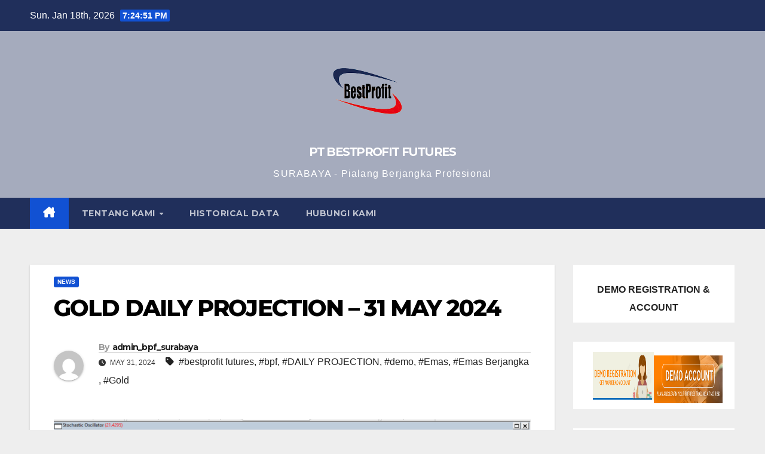

--- FILE ---
content_type: text/html; charset=UTF-8
request_url: https://best-profit-futures-surabaya.com/2024/05/31/gold-daily-projection-31-may-2024/
body_size: 17124
content:
<!DOCTYPE html>
<html lang="en-US" prefix="og: https://ogp.me/ns#">
<head>
<meta charset="UTF-8">
<meta name="viewport" content="width=device-width, initial-scale=1">
<link rel="profile" href="http://gmpg.org/xfn/11">

<!-- Search Engine Optimization by Rank Math - https://rankmath.com/ -->
<title>GOLD DAILY PROJECTION - 31 MAY 2024 - PT BESTPROFIT FUTURES</title>
<meta name="description" content="REVIEW."/>
<meta name="robots" content="follow, index, max-snippet:-1, max-video-preview:-1, max-image-preview:large"/>
<link rel="canonical" href="https://best-profit-futures-surabaya.com/2024/05/31/gold-daily-projection-31-may-2024/" />
<meta property="og:locale" content="en_US" />
<meta property="og:type" content="article" />
<meta property="og:title" content="GOLD DAILY PROJECTION - 31 MAY 2024 - PT BESTPROFIT FUTURES" />
<meta property="og:description" content="REVIEW." />
<meta property="og:url" content="https://best-profit-futures-surabaya.com/2024/05/31/gold-daily-projection-31-may-2024/" />
<meta property="og:site_name" content="PT BESTPROFIT FUTURES" />
<meta property="article:tag" content="bestprofit futures" />
<meta property="article:tag" content="bpf" />
<meta property="article:tag" content="DAILY PROJECTION" />
<meta property="article:tag" content="demo" />
<meta property="article:tag" content="Emas" />
<meta property="article:tag" content="Emas Berjangka" />
<meta property="article:tag" content="Gold" />
<meta property="article:section" content="NEWS" />
<meta property="og:updated_time" content="2024-06-07T08:15:40+07:00" />
<meta property="og:image" content="https://best-profit-futures-surabaya.com/wp-content/uploads/2024/05/image-38.png" />
<meta property="og:image:secure_url" content="https://best-profit-futures-surabaya.com/wp-content/uploads/2024/05/image-38.png" />
<meta property="og:image:width" content="1870" />
<meta property="og:image:height" content="867" />
<meta property="og:image:alt" content="demo bpf bestprofit futures" />
<meta property="og:image:type" content="image/png" />
<meta property="article:published_time" content="2024-05-31T10:19:43+07:00" />
<meta property="article:modified_time" content="2024-06-07T08:15:40+07:00" />
<meta name="twitter:card" content="summary_large_image" />
<meta name="twitter:title" content="GOLD DAILY PROJECTION - 31 MAY 2024 - PT BESTPROFIT FUTURES" />
<meta name="twitter:description" content="REVIEW." />
<meta name="twitter:site" content="@bestprofitsby" />
<meta name="twitter:creator" content="@bestprofitsby" />
<meta name="twitter:image" content="https://best-profit-futures-surabaya.com/wp-content/uploads/2024/05/image-38.png" />
<meta name="twitter:label1" content="Written by" />
<meta name="twitter:data1" content="admin_bpf_surabaya" />
<meta name="twitter:label2" content="Time to read" />
<meta name="twitter:data2" content="1 minute" />
<script type="application/ld+json" class="rank-math-schema">{"@context":"https://schema.org","@graph":[{"@type":"Place","@id":"https://best-profit-futures-surabaya.com/#place","geo":{"@type":"GeoCoordinates","latitude":"-7.263124475599733","longitude":" 112.74801582311437"},"hasMap":"https://www.google.com/maps/search/?api=1&amp;query=-7.263124475599733, 112.74801582311437","address":{"@type":"PostalAddress","streetAddress":"Gedung Graha Bukopin Lt.11 Jl. Panglima Sudirman 10-18","addressLocality":"Kaliasin","addressRegion":"Kota Surabaya","postalCode":"60217"}},{"@type":["FinancialService","Organization"],"@id":"https://best-profit-futures-surabaya.com/#organization","name":"PT BESTPROFIT FUTURES","url":"https://best-profit-futures-surabaya.com","sameAs":["https://twitter.com/bestprofitsby","https://instagram.com/bestprofitsurabaya.official","https://tiktok.com/@bpfsby4"],"email":"corporate@bestprofit-futures.co.id","address":{"@type":"PostalAddress","streetAddress":"Gedung Graha Bukopin Lt.11 Jl. Panglima Sudirman 10-18","addressLocality":"Kaliasin","addressRegion":"Kota Surabaya","postalCode":"60217"},"logo":{"@type":"ImageObject","@id":"https://best-profit-futures-surabaya.com/#logo","url":"https://best-profit-futures-surabaya.com/wp-content/uploads/2024/08/150-1.png","contentUrl":"https://best-profit-futures-surabaya.com/wp-content/uploads/2024/08/150-1.png","caption":"PT BESTPROFIT FUTURES","inLanguage":"en-US","width":"150","height":"150"},"openingHours":["Monday,Tuesday,Wednesday,Thursday,Friday,Saturday,Sunday 09:00-17:00"],"location":{"@id":"https://best-profit-futures-surabaya.com/#place"},"image":{"@id":"https://best-profit-futures-surabaya.com/#logo"},"telephone":"+62 31 5349 888"},{"@type":"WebSite","@id":"https://best-profit-futures-surabaya.com/#website","url":"https://best-profit-futures-surabaya.com","name":"PT BESTPROFIT FUTURES","alternateName":"PT BESTPROFIT FUTURES SURABAYA","publisher":{"@id":"https://best-profit-futures-surabaya.com/#organization"},"inLanguage":"en-US"},{"@type":"ImageObject","@id":"https://best-profit-futures-surabaya.com/wp-content/uploads/2024/05/image-38.png","url":"https://best-profit-futures-surabaya.com/wp-content/uploads/2024/05/image-38.png","width":"1870","height":"867","inLanguage":"en-US"},{"@type":"BreadcrumbList","@id":"https://best-profit-futures-surabaya.com/2024/05/31/gold-daily-projection-31-may-2024/#breadcrumb","itemListElement":[{"@type":"ListItem","position":"1","item":{"@id":"https://best-profit-futures-surabaya.com","name":"Home"}},{"@type":"ListItem","position":"2","item":{"@id":"https://best-profit-futures-surabaya.com/2024/05/31/gold-daily-projection-31-may-2024/","name":"GOLD DAILY PROJECTION &#8211; 31 MAY 2024"}}]},{"@type":"WebPage","@id":"https://best-profit-futures-surabaya.com/2024/05/31/gold-daily-projection-31-may-2024/#webpage","url":"https://best-profit-futures-surabaya.com/2024/05/31/gold-daily-projection-31-may-2024/","name":"GOLD DAILY PROJECTION - 31 MAY 2024 - PT BESTPROFIT FUTURES","datePublished":"2024-05-31T10:19:43+07:00","dateModified":"2024-06-07T08:15:40+07:00","isPartOf":{"@id":"https://best-profit-futures-surabaya.com/#website"},"primaryImageOfPage":{"@id":"https://best-profit-futures-surabaya.com/wp-content/uploads/2024/05/image-38.png"},"inLanguage":"en-US","breadcrumb":{"@id":"https://best-profit-futures-surabaya.com/2024/05/31/gold-daily-projection-31-may-2024/#breadcrumb"}},{"@type":"Person","@id":"https://best-profit-futures-surabaya.com/author/admin_bpf_surabaya/","name":"admin_bpf_surabaya","url":"https://best-profit-futures-surabaya.com/author/admin_bpf_surabaya/","image":{"@type":"ImageObject","@id":"https://secure.gravatar.com/avatar/fe3e9be8d90fea064ae34c5f927c9186d2bbb1f25726de0b797267cbd3256783?s=96&amp;d=mm&amp;r=g","url":"https://secure.gravatar.com/avatar/fe3e9be8d90fea064ae34c5f927c9186d2bbb1f25726de0b797267cbd3256783?s=96&amp;d=mm&amp;r=g","caption":"admin_bpf_surabaya","inLanguage":"en-US"},"sameAs":["https://www.bestprofit-futures.co.id/index.php/id/","https://twitter.com/bestprofitsby","https://www.instagram.com/bestprofitsurabaya.official/","https://www.youtube.com/@bestprofitfutures.official"],"worksFor":{"@id":"https://best-profit-futures-surabaya.com/#organization"}},{"@type":"NewsArticle","headline":"GOLD DAILY PROJECTION - 31 MAY 2024 - PT BESTPROFIT FUTURES","keywords":"demo bpf bestprofit futures","datePublished":"2024-05-31T10:19:43+07:00","dateModified":"2024-06-07T08:15:40+07:00","author":{"@id":"https://best-profit-futures-surabaya.com/author/admin_bpf_surabaya/","name":"admin_bpf_surabaya"},"publisher":{"@id":"https://best-profit-futures-surabaya.com/#organization"},"description":"REVIEW.","name":"GOLD DAILY PROJECTION - 31 MAY 2024 - PT BESTPROFIT FUTURES","@id":"https://best-profit-futures-surabaya.com/2024/05/31/gold-daily-projection-31-may-2024/#richSnippet","isPartOf":{"@id":"https://best-profit-futures-surabaya.com/2024/05/31/gold-daily-projection-31-may-2024/#webpage"},"image":{"@id":"https://best-profit-futures-surabaya.com/wp-content/uploads/2024/05/image-38.png"},"inLanguage":"en-US","mainEntityOfPage":{"@id":"https://best-profit-futures-surabaya.com/2024/05/31/gold-daily-projection-31-may-2024/#webpage"}}]}</script>
<!-- /Rank Math WordPress SEO plugin -->

<link rel='dns-prefetch' href='//cdn.jsdelivr.net' />
<link rel='dns-prefetch' href='//fonts.googleapis.com' />
<link rel="alternate" type="application/rss+xml" title="PT BESTPROFIT FUTURES &raquo; Feed" href="https://best-profit-futures-surabaya.com/feed/" />
<link rel="alternate" type="application/rss+xml" title="PT BESTPROFIT FUTURES &raquo; Comments Feed" href="https://best-profit-futures-surabaya.com/comments/feed/" />
<link rel="alternate" type="application/rss+xml" title="PT BESTPROFIT FUTURES &raquo; GOLD DAILY PROJECTION &#8211; 31 MAY 2024 Comments Feed" href="https://best-profit-futures-surabaya.com/2024/05/31/gold-daily-projection-31-may-2024/feed/" />
<link rel="alternate" title="oEmbed (JSON)" type="application/json+oembed" href="https://best-profit-futures-surabaya.com/wp-json/oembed/1.0/embed?url=https%3A%2F%2Fbest-profit-futures-surabaya.com%2F2024%2F05%2F31%2Fgold-daily-projection-31-may-2024%2F" />
<link rel="alternate" title="oEmbed (XML)" type="text/xml+oembed" href="https://best-profit-futures-surabaya.com/wp-json/oembed/1.0/embed?url=https%3A%2F%2Fbest-profit-futures-surabaya.com%2F2024%2F05%2F31%2Fgold-daily-projection-31-may-2024%2F&#038;format=xml" />
<style id='wp-img-auto-sizes-contain-inline-css'>
img:is([sizes=auto i],[sizes^="auto," i]){contain-intrinsic-size:3000px 1500px}
/*# sourceURL=wp-img-auto-sizes-contain-inline-css */
</style>
<style id='wp-emoji-styles-inline-css'>

	img.wp-smiley, img.emoji {
		display: inline !important;
		border: none !important;
		box-shadow: none !important;
		height: 1em !important;
		width: 1em !important;
		margin: 0 0.07em !important;
		vertical-align: -0.1em !important;
		background: none !important;
		padding: 0 !important;
	}
/*# sourceURL=wp-emoji-styles-inline-css */
</style>
<style id='wp-block-library-inline-css'>
:root{--wp-block-synced-color:#7a00df;--wp-block-synced-color--rgb:122,0,223;--wp-bound-block-color:var(--wp-block-synced-color);--wp-editor-canvas-background:#ddd;--wp-admin-theme-color:#007cba;--wp-admin-theme-color--rgb:0,124,186;--wp-admin-theme-color-darker-10:#006ba1;--wp-admin-theme-color-darker-10--rgb:0,107,160.5;--wp-admin-theme-color-darker-20:#005a87;--wp-admin-theme-color-darker-20--rgb:0,90,135;--wp-admin-border-width-focus:2px}@media (min-resolution:192dpi){:root{--wp-admin-border-width-focus:1.5px}}.wp-element-button{cursor:pointer}:root .has-very-light-gray-background-color{background-color:#eee}:root .has-very-dark-gray-background-color{background-color:#313131}:root .has-very-light-gray-color{color:#eee}:root .has-very-dark-gray-color{color:#313131}:root .has-vivid-green-cyan-to-vivid-cyan-blue-gradient-background{background:linear-gradient(135deg,#00d084,#0693e3)}:root .has-purple-crush-gradient-background{background:linear-gradient(135deg,#34e2e4,#4721fb 50%,#ab1dfe)}:root .has-hazy-dawn-gradient-background{background:linear-gradient(135deg,#faaca8,#dad0ec)}:root .has-subdued-olive-gradient-background{background:linear-gradient(135deg,#fafae1,#67a671)}:root .has-atomic-cream-gradient-background{background:linear-gradient(135deg,#fdd79a,#004a59)}:root .has-nightshade-gradient-background{background:linear-gradient(135deg,#330968,#31cdcf)}:root .has-midnight-gradient-background{background:linear-gradient(135deg,#020381,#2874fc)}:root{--wp--preset--font-size--normal:16px;--wp--preset--font-size--huge:42px}.has-regular-font-size{font-size:1em}.has-larger-font-size{font-size:2.625em}.has-normal-font-size{font-size:var(--wp--preset--font-size--normal)}.has-huge-font-size{font-size:var(--wp--preset--font-size--huge)}.has-text-align-center{text-align:center}.has-text-align-left{text-align:left}.has-text-align-right{text-align:right}.has-fit-text{white-space:nowrap!important}#end-resizable-editor-section{display:none}.aligncenter{clear:both}.items-justified-left{justify-content:flex-start}.items-justified-center{justify-content:center}.items-justified-right{justify-content:flex-end}.items-justified-space-between{justify-content:space-between}.screen-reader-text{border:0;clip-path:inset(50%);height:1px;margin:-1px;overflow:hidden;padding:0;position:absolute;width:1px;word-wrap:normal!important}.screen-reader-text:focus{background-color:#ddd;clip-path:none;color:#444;display:block;font-size:1em;height:auto;left:5px;line-height:normal;padding:15px 23px 14px;text-decoration:none;top:5px;width:auto;z-index:100000}html :where(.has-border-color){border-style:solid}html :where([style*=border-top-color]){border-top-style:solid}html :where([style*=border-right-color]){border-right-style:solid}html :where([style*=border-bottom-color]){border-bottom-style:solid}html :where([style*=border-left-color]){border-left-style:solid}html :where([style*=border-width]){border-style:solid}html :where([style*=border-top-width]){border-top-style:solid}html :where([style*=border-right-width]){border-right-style:solid}html :where([style*=border-bottom-width]){border-bottom-style:solid}html :where([style*=border-left-width]){border-left-style:solid}html :where(img[class*=wp-image-]){height:auto;max-width:100%}:where(figure){margin:0 0 1em}html :where(.is-position-sticky){--wp-admin--admin-bar--position-offset:var(--wp-admin--admin-bar--height,0px)}@media screen and (max-width:600px){html :where(.is-position-sticky){--wp-admin--admin-bar--position-offset:0px}}

/*# sourceURL=wp-block-library-inline-css */
</style><style id='wp-block-image-inline-css'>
.wp-block-image>a,.wp-block-image>figure>a{display:inline-block}.wp-block-image img{box-sizing:border-box;height:auto;max-width:100%;vertical-align:bottom}@media not (prefers-reduced-motion){.wp-block-image img.hide{visibility:hidden}.wp-block-image img.show{animation:show-content-image .4s}}.wp-block-image[style*=border-radius] img,.wp-block-image[style*=border-radius]>a{border-radius:inherit}.wp-block-image.has-custom-border img{box-sizing:border-box}.wp-block-image.aligncenter{text-align:center}.wp-block-image.alignfull>a,.wp-block-image.alignwide>a{width:100%}.wp-block-image.alignfull img,.wp-block-image.alignwide img{height:auto;width:100%}.wp-block-image .aligncenter,.wp-block-image .alignleft,.wp-block-image .alignright,.wp-block-image.aligncenter,.wp-block-image.alignleft,.wp-block-image.alignright{display:table}.wp-block-image .aligncenter>figcaption,.wp-block-image .alignleft>figcaption,.wp-block-image .alignright>figcaption,.wp-block-image.aligncenter>figcaption,.wp-block-image.alignleft>figcaption,.wp-block-image.alignright>figcaption{caption-side:bottom;display:table-caption}.wp-block-image .alignleft{float:left;margin:.5em 1em .5em 0}.wp-block-image .alignright{float:right;margin:.5em 0 .5em 1em}.wp-block-image .aligncenter{margin-left:auto;margin-right:auto}.wp-block-image :where(figcaption){margin-bottom:1em;margin-top:.5em}.wp-block-image.is-style-circle-mask img{border-radius:9999px}@supports ((-webkit-mask-image:none) or (mask-image:none)) or (-webkit-mask-image:none){.wp-block-image.is-style-circle-mask img{border-radius:0;-webkit-mask-image:url('data:image/svg+xml;utf8,<svg viewBox="0 0 100 100" xmlns="http://www.w3.org/2000/svg"><circle cx="50" cy="50" r="50"/></svg>');mask-image:url('data:image/svg+xml;utf8,<svg viewBox="0 0 100 100" xmlns="http://www.w3.org/2000/svg"><circle cx="50" cy="50" r="50"/></svg>');mask-mode:alpha;-webkit-mask-position:center;mask-position:center;-webkit-mask-repeat:no-repeat;mask-repeat:no-repeat;-webkit-mask-size:contain;mask-size:contain}}:root :where(.wp-block-image.is-style-rounded img,.wp-block-image .is-style-rounded img){border-radius:9999px}.wp-block-image figure{margin:0}.wp-lightbox-container{display:flex;flex-direction:column;position:relative}.wp-lightbox-container img{cursor:zoom-in}.wp-lightbox-container img:hover+button{opacity:1}.wp-lightbox-container button{align-items:center;backdrop-filter:blur(16px) saturate(180%);background-color:#5a5a5a40;border:none;border-radius:4px;cursor:zoom-in;display:flex;height:20px;justify-content:center;opacity:0;padding:0;position:absolute;right:16px;text-align:center;top:16px;width:20px;z-index:100}@media not (prefers-reduced-motion){.wp-lightbox-container button{transition:opacity .2s ease}}.wp-lightbox-container button:focus-visible{outline:3px auto #5a5a5a40;outline:3px auto -webkit-focus-ring-color;outline-offset:3px}.wp-lightbox-container button:hover{cursor:pointer;opacity:1}.wp-lightbox-container button:focus{opacity:1}.wp-lightbox-container button:focus,.wp-lightbox-container button:hover,.wp-lightbox-container button:not(:hover):not(:active):not(.has-background){background-color:#5a5a5a40;border:none}.wp-lightbox-overlay{box-sizing:border-box;cursor:zoom-out;height:100vh;left:0;overflow:hidden;position:fixed;top:0;visibility:hidden;width:100%;z-index:100000}.wp-lightbox-overlay .close-button{align-items:center;cursor:pointer;display:flex;justify-content:center;min-height:40px;min-width:40px;padding:0;position:absolute;right:calc(env(safe-area-inset-right) + 16px);top:calc(env(safe-area-inset-top) + 16px);z-index:5000000}.wp-lightbox-overlay .close-button:focus,.wp-lightbox-overlay .close-button:hover,.wp-lightbox-overlay .close-button:not(:hover):not(:active):not(.has-background){background:none;border:none}.wp-lightbox-overlay .lightbox-image-container{height:var(--wp--lightbox-container-height);left:50%;overflow:hidden;position:absolute;top:50%;transform:translate(-50%,-50%);transform-origin:top left;width:var(--wp--lightbox-container-width);z-index:9999999999}.wp-lightbox-overlay .wp-block-image{align-items:center;box-sizing:border-box;display:flex;height:100%;justify-content:center;margin:0;position:relative;transform-origin:0 0;width:100%;z-index:3000000}.wp-lightbox-overlay .wp-block-image img{height:var(--wp--lightbox-image-height);min-height:var(--wp--lightbox-image-height);min-width:var(--wp--lightbox-image-width);width:var(--wp--lightbox-image-width)}.wp-lightbox-overlay .wp-block-image figcaption{display:none}.wp-lightbox-overlay button{background:none;border:none}.wp-lightbox-overlay .scrim{background-color:#fff;height:100%;opacity:.9;position:absolute;width:100%;z-index:2000000}.wp-lightbox-overlay.active{visibility:visible}@media not (prefers-reduced-motion){.wp-lightbox-overlay.active{animation:turn-on-visibility .25s both}.wp-lightbox-overlay.active img{animation:turn-on-visibility .35s both}.wp-lightbox-overlay.show-closing-animation:not(.active){animation:turn-off-visibility .35s both}.wp-lightbox-overlay.show-closing-animation:not(.active) img{animation:turn-off-visibility .25s both}.wp-lightbox-overlay.zoom.active{animation:none;opacity:1;visibility:visible}.wp-lightbox-overlay.zoom.active .lightbox-image-container{animation:lightbox-zoom-in .4s}.wp-lightbox-overlay.zoom.active .lightbox-image-container img{animation:none}.wp-lightbox-overlay.zoom.active .scrim{animation:turn-on-visibility .4s forwards}.wp-lightbox-overlay.zoom.show-closing-animation:not(.active){animation:none}.wp-lightbox-overlay.zoom.show-closing-animation:not(.active) .lightbox-image-container{animation:lightbox-zoom-out .4s}.wp-lightbox-overlay.zoom.show-closing-animation:not(.active) .lightbox-image-container img{animation:none}.wp-lightbox-overlay.zoom.show-closing-animation:not(.active) .scrim{animation:turn-off-visibility .4s forwards}}@keyframes show-content-image{0%{visibility:hidden}99%{visibility:hidden}to{visibility:visible}}@keyframes turn-on-visibility{0%{opacity:0}to{opacity:1}}@keyframes turn-off-visibility{0%{opacity:1;visibility:visible}99%{opacity:0;visibility:visible}to{opacity:0;visibility:hidden}}@keyframes lightbox-zoom-in{0%{transform:translate(calc((-100vw + var(--wp--lightbox-scrollbar-width))/2 + var(--wp--lightbox-initial-left-position)),calc(-50vh + var(--wp--lightbox-initial-top-position))) scale(var(--wp--lightbox-scale))}to{transform:translate(-50%,-50%) scale(1)}}@keyframes lightbox-zoom-out{0%{transform:translate(-50%,-50%) scale(1);visibility:visible}99%{visibility:visible}to{transform:translate(calc((-100vw + var(--wp--lightbox-scrollbar-width))/2 + var(--wp--lightbox-initial-left-position)),calc(-50vh + var(--wp--lightbox-initial-top-position))) scale(var(--wp--lightbox-scale));visibility:hidden}}
/*# sourceURL=https://best-profit-futures-surabaya.com/wp-includes/blocks/image/style.min.css */
</style>
<style id='wp-block-image-theme-inline-css'>
:root :where(.wp-block-image figcaption){color:#555;font-size:13px;text-align:center}.is-dark-theme :root :where(.wp-block-image figcaption){color:#ffffffa6}.wp-block-image{margin:0 0 1em}
/*# sourceURL=https://best-profit-futures-surabaya.com/wp-includes/blocks/image/theme.min.css */
</style>
<style id='wp-block-columns-inline-css'>
.wp-block-columns{box-sizing:border-box;display:flex;flex-wrap:wrap!important}@media (min-width:782px){.wp-block-columns{flex-wrap:nowrap!important}}.wp-block-columns{align-items:normal!important}.wp-block-columns.are-vertically-aligned-top{align-items:flex-start}.wp-block-columns.are-vertically-aligned-center{align-items:center}.wp-block-columns.are-vertically-aligned-bottom{align-items:flex-end}@media (max-width:781px){.wp-block-columns:not(.is-not-stacked-on-mobile)>.wp-block-column{flex-basis:100%!important}}@media (min-width:782px){.wp-block-columns:not(.is-not-stacked-on-mobile)>.wp-block-column{flex-basis:0;flex-grow:1}.wp-block-columns:not(.is-not-stacked-on-mobile)>.wp-block-column[style*=flex-basis]{flex-grow:0}}.wp-block-columns.is-not-stacked-on-mobile{flex-wrap:nowrap!important}.wp-block-columns.is-not-stacked-on-mobile>.wp-block-column{flex-basis:0;flex-grow:1}.wp-block-columns.is-not-stacked-on-mobile>.wp-block-column[style*=flex-basis]{flex-grow:0}:where(.wp-block-columns){margin-bottom:1.75em}:where(.wp-block-columns.has-background){padding:1.25em 2.375em}.wp-block-column{flex-grow:1;min-width:0;overflow-wrap:break-word;word-break:break-word}.wp-block-column.is-vertically-aligned-top{align-self:flex-start}.wp-block-column.is-vertically-aligned-center{align-self:center}.wp-block-column.is-vertically-aligned-bottom{align-self:flex-end}.wp-block-column.is-vertically-aligned-stretch{align-self:stretch}.wp-block-column.is-vertically-aligned-bottom,.wp-block-column.is-vertically-aligned-center,.wp-block-column.is-vertically-aligned-top{width:100%}
/*# sourceURL=https://best-profit-futures-surabaya.com/wp-includes/blocks/columns/style.min.css */
</style>
<style id='wp-block-group-inline-css'>
.wp-block-group{box-sizing:border-box}:where(.wp-block-group.wp-block-group-is-layout-constrained){position:relative}
/*# sourceURL=https://best-profit-futures-surabaya.com/wp-includes/blocks/group/style.min.css */
</style>
<style id='wp-block-group-theme-inline-css'>
:where(.wp-block-group.has-background){padding:1.25em 2.375em}
/*# sourceURL=https://best-profit-futures-surabaya.com/wp-includes/blocks/group/theme.min.css */
</style>
<style id='wp-block-paragraph-inline-css'>
.is-small-text{font-size:.875em}.is-regular-text{font-size:1em}.is-large-text{font-size:2.25em}.is-larger-text{font-size:3em}.has-drop-cap:not(:focus):first-letter{float:left;font-size:8.4em;font-style:normal;font-weight:100;line-height:.68;margin:.05em .1em 0 0;text-transform:uppercase}body.rtl .has-drop-cap:not(:focus):first-letter{float:none;margin-left:.1em}p.has-drop-cap.has-background{overflow:hidden}:root :where(p.has-background){padding:1.25em 2.375em}:where(p.has-text-color:not(.has-link-color)) a{color:inherit}p.has-text-align-left[style*="writing-mode:vertical-lr"],p.has-text-align-right[style*="writing-mode:vertical-rl"]{rotate:180deg}
/*# sourceURL=https://best-profit-futures-surabaya.com/wp-includes/blocks/paragraph/style.min.css */
</style>
<style id='global-styles-inline-css'>
:root{--wp--preset--aspect-ratio--square: 1;--wp--preset--aspect-ratio--4-3: 4/3;--wp--preset--aspect-ratio--3-4: 3/4;--wp--preset--aspect-ratio--3-2: 3/2;--wp--preset--aspect-ratio--2-3: 2/3;--wp--preset--aspect-ratio--16-9: 16/9;--wp--preset--aspect-ratio--9-16: 9/16;--wp--preset--color--black: #000000;--wp--preset--color--cyan-bluish-gray: #abb8c3;--wp--preset--color--white: #ffffff;--wp--preset--color--pale-pink: #f78da7;--wp--preset--color--vivid-red: #cf2e2e;--wp--preset--color--luminous-vivid-orange: #ff6900;--wp--preset--color--luminous-vivid-amber: #fcb900;--wp--preset--color--light-green-cyan: #7bdcb5;--wp--preset--color--vivid-green-cyan: #00d084;--wp--preset--color--pale-cyan-blue: #8ed1fc;--wp--preset--color--vivid-cyan-blue: #0693e3;--wp--preset--color--vivid-purple: #9b51e0;--wp--preset--gradient--vivid-cyan-blue-to-vivid-purple: linear-gradient(135deg,rgb(6,147,227) 0%,rgb(155,81,224) 100%);--wp--preset--gradient--light-green-cyan-to-vivid-green-cyan: linear-gradient(135deg,rgb(122,220,180) 0%,rgb(0,208,130) 100%);--wp--preset--gradient--luminous-vivid-amber-to-luminous-vivid-orange: linear-gradient(135deg,rgb(252,185,0) 0%,rgb(255,105,0) 100%);--wp--preset--gradient--luminous-vivid-orange-to-vivid-red: linear-gradient(135deg,rgb(255,105,0) 0%,rgb(207,46,46) 100%);--wp--preset--gradient--very-light-gray-to-cyan-bluish-gray: linear-gradient(135deg,rgb(238,238,238) 0%,rgb(169,184,195) 100%);--wp--preset--gradient--cool-to-warm-spectrum: linear-gradient(135deg,rgb(74,234,220) 0%,rgb(151,120,209) 20%,rgb(207,42,186) 40%,rgb(238,44,130) 60%,rgb(251,105,98) 80%,rgb(254,248,76) 100%);--wp--preset--gradient--blush-light-purple: linear-gradient(135deg,rgb(255,206,236) 0%,rgb(152,150,240) 100%);--wp--preset--gradient--blush-bordeaux: linear-gradient(135deg,rgb(254,205,165) 0%,rgb(254,45,45) 50%,rgb(107,0,62) 100%);--wp--preset--gradient--luminous-dusk: linear-gradient(135deg,rgb(255,203,112) 0%,rgb(199,81,192) 50%,rgb(65,88,208) 100%);--wp--preset--gradient--pale-ocean: linear-gradient(135deg,rgb(255,245,203) 0%,rgb(182,227,212) 50%,rgb(51,167,181) 100%);--wp--preset--gradient--electric-grass: linear-gradient(135deg,rgb(202,248,128) 0%,rgb(113,206,126) 100%);--wp--preset--gradient--midnight: linear-gradient(135deg,rgb(2,3,129) 0%,rgb(40,116,252) 100%);--wp--preset--font-size--small: 13px;--wp--preset--font-size--medium: 20px;--wp--preset--font-size--large: 36px;--wp--preset--font-size--x-large: 42px;--wp--preset--spacing--20: 0.44rem;--wp--preset--spacing--30: 0.67rem;--wp--preset--spacing--40: 1rem;--wp--preset--spacing--50: 1.5rem;--wp--preset--spacing--60: 2.25rem;--wp--preset--spacing--70: 3.38rem;--wp--preset--spacing--80: 5.06rem;--wp--preset--shadow--natural: 6px 6px 9px rgba(0, 0, 0, 0.2);--wp--preset--shadow--deep: 12px 12px 50px rgba(0, 0, 0, 0.4);--wp--preset--shadow--sharp: 6px 6px 0px rgba(0, 0, 0, 0.2);--wp--preset--shadow--outlined: 6px 6px 0px -3px rgb(255, 255, 255), 6px 6px rgb(0, 0, 0);--wp--preset--shadow--crisp: 6px 6px 0px rgb(0, 0, 0);}:root :where(.is-layout-flow) > :first-child{margin-block-start: 0;}:root :where(.is-layout-flow) > :last-child{margin-block-end: 0;}:root :where(.is-layout-flow) > *{margin-block-start: 24px;margin-block-end: 0;}:root :where(.is-layout-constrained) > :first-child{margin-block-start: 0;}:root :where(.is-layout-constrained) > :last-child{margin-block-end: 0;}:root :where(.is-layout-constrained) > *{margin-block-start: 24px;margin-block-end: 0;}:root :where(.is-layout-flex){gap: 24px;}:root :where(.is-layout-grid){gap: 24px;}body .is-layout-flex{display: flex;}.is-layout-flex{flex-wrap: wrap;align-items: center;}.is-layout-flex > :is(*, div){margin: 0;}body .is-layout-grid{display: grid;}.is-layout-grid > :is(*, div){margin: 0;}.has-black-color{color: var(--wp--preset--color--black) !important;}.has-cyan-bluish-gray-color{color: var(--wp--preset--color--cyan-bluish-gray) !important;}.has-white-color{color: var(--wp--preset--color--white) !important;}.has-pale-pink-color{color: var(--wp--preset--color--pale-pink) !important;}.has-vivid-red-color{color: var(--wp--preset--color--vivid-red) !important;}.has-luminous-vivid-orange-color{color: var(--wp--preset--color--luminous-vivid-orange) !important;}.has-luminous-vivid-amber-color{color: var(--wp--preset--color--luminous-vivid-amber) !important;}.has-light-green-cyan-color{color: var(--wp--preset--color--light-green-cyan) !important;}.has-vivid-green-cyan-color{color: var(--wp--preset--color--vivid-green-cyan) !important;}.has-pale-cyan-blue-color{color: var(--wp--preset--color--pale-cyan-blue) !important;}.has-vivid-cyan-blue-color{color: var(--wp--preset--color--vivid-cyan-blue) !important;}.has-vivid-purple-color{color: var(--wp--preset--color--vivid-purple) !important;}.has-black-background-color{background-color: var(--wp--preset--color--black) !important;}.has-cyan-bluish-gray-background-color{background-color: var(--wp--preset--color--cyan-bluish-gray) !important;}.has-white-background-color{background-color: var(--wp--preset--color--white) !important;}.has-pale-pink-background-color{background-color: var(--wp--preset--color--pale-pink) !important;}.has-vivid-red-background-color{background-color: var(--wp--preset--color--vivid-red) !important;}.has-luminous-vivid-orange-background-color{background-color: var(--wp--preset--color--luminous-vivid-orange) !important;}.has-luminous-vivid-amber-background-color{background-color: var(--wp--preset--color--luminous-vivid-amber) !important;}.has-light-green-cyan-background-color{background-color: var(--wp--preset--color--light-green-cyan) !important;}.has-vivid-green-cyan-background-color{background-color: var(--wp--preset--color--vivid-green-cyan) !important;}.has-pale-cyan-blue-background-color{background-color: var(--wp--preset--color--pale-cyan-blue) !important;}.has-vivid-cyan-blue-background-color{background-color: var(--wp--preset--color--vivid-cyan-blue) !important;}.has-vivid-purple-background-color{background-color: var(--wp--preset--color--vivid-purple) !important;}.has-black-border-color{border-color: var(--wp--preset--color--black) !important;}.has-cyan-bluish-gray-border-color{border-color: var(--wp--preset--color--cyan-bluish-gray) !important;}.has-white-border-color{border-color: var(--wp--preset--color--white) !important;}.has-pale-pink-border-color{border-color: var(--wp--preset--color--pale-pink) !important;}.has-vivid-red-border-color{border-color: var(--wp--preset--color--vivid-red) !important;}.has-luminous-vivid-orange-border-color{border-color: var(--wp--preset--color--luminous-vivid-orange) !important;}.has-luminous-vivid-amber-border-color{border-color: var(--wp--preset--color--luminous-vivid-amber) !important;}.has-light-green-cyan-border-color{border-color: var(--wp--preset--color--light-green-cyan) !important;}.has-vivid-green-cyan-border-color{border-color: var(--wp--preset--color--vivid-green-cyan) !important;}.has-pale-cyan-blue-border-color{border-color: var(--wp--preset--color--pale-cyan-blue) !important;}.has-vivid-cyan-blue-border-color{border-color: var(--wp--preset--color--vivid-cyan-blue) !important;}.has-vivid-purple-border-color{border-color: var(--wp--preset--color--vivid-purple) !important;}.has-vivid-cyan-blue-to-vivid-purple-gradient-background{background: var(--wp--preset--gradient--vivid-cyan-blue-to-vivid-purple) !important;}.has-light-green-cyan-to-vivid-green-cyan-gradient-background{background: var(--wp--preset--gradient--light-green-cyan-to-vivid-green-cyan) !important;}.has-luminous-vivid-amber-to-luminous-vivid-orange-gradient-background{background: var(--wp--preset--gradient--luminous-vivid-amber-to-luminous-vivid-orange) !important;}.has-luminous-vivid-orange-to-vivid-red-gradient-background{background: var(--wp--preset--gradient--luminous-vivid-orange-to-vivid-red) !important;}.has-very-light-gray-to-cyan-bluish-gray-gradient-background{background: var(--wp--preset--gradient--very-light-gray-to-cyan-bluish-gray) !important;}.has-cool-to-warm-spectrum-gradient-background{background: var(--wp--preset--gradient--cool-to-warm-spectrum) !important;}.has-blush-light-purple-gradient-background{background: var(--wp--preset--gradient--blush-light-purple) !important;}.has-blush-bordeaux-gradient-background{background: var(--wp--preset--gradient--blush-bordeaux) !important;}.has-luminous-dusk-gradient-background{background: var(--wp--preset--gradient--luminous-dusk) !important;}.has-pale-ocean-gradient-background{background: var(--wp--preset--gradient--pale-ocean) !important;}.has-electric-grass-gradient-background{background: var(--wp--preset--gradient--electric-grass) !important;}.has-midnight-gradient-background{background: var(--wp--preset--gradient--midnight) !important;}.has-small-font-size{font-size: var(--wp--preset--font-size--small) !important;}.has-medium-font-size{font-size: var(--wp--preset--font-size--medium) !important;}.has-large-font-size{font-size: var(--wp--preset--font-size--large) !important;}.has-x-large-font-size{font-size: var(--wp--preset--font-size--x-large) !important;}
/*# sourceURL=global-styles-inline-css */
</style>
<style id='core-block-supports-inline-css'>
.wp-container-core-columns-is-layout-28f84493{flex-wrap:nowrap;}
/*# sourceURL=core-block-supports-inline-css */
</style>

<style id='classic-theme-styles-inline-css'>
/*! This file is auto-generated */
.wp-block-button__link{color:#fff;background-color:#32373c;border-radius:9999px;box-shadow:none;text-decoration:none;padding:calc(.667em + 2px) calc(1.333em + 2px);font-size:1.125em}.wp-block-file__button{background:#32373c;color:#fff;text-decoration:none}
/*# sourceURL=/wp-includes/css/classic-themes.min.css */
</style>
<link rel='stylesheet' id='historical-data-css-css' href='https://best-profit-futures-surabaya.com/wp-content/plugins/historical-data-plugin/css/historical-data.css?ver=6.9' media='all' />
<link rel='stylesheet' id='newsup-fonts-css' href='//fonts.googleapis.com/css?family=Montserrat%3A400%2C500%2C700%2C800%7CWork%2BSans%3A300%2C400%2C500%2C600%2C700%2C800%2C900%26display%3Dswap&#038;subset=latin%2Clatin-ext' media='all' />
<link rel='stylesheet' id='bootstrap-css' href='https://best-profit-futures-surabaya.com/wp-content/themes/newsup/css/bootstrap.css?ver=6.9' media='all' />
<link rel='stylesheet' id='newsup-style-css' href='https://best-profit-futures-surabaya.com/wp-content/themes/newsup/style.css?ver=6.9' media='all' />
<link rel='stylesheet' id='newsup-default-css' href='https://best-profit-futures-surabaya.com/wp-content/themes/newsup/css/colors/default.css?ver=6.9' media='all' />
<link rel='stylesheet' id='font-awesome-5-all-css' href='https://best-profit-futures-surabaya.com/wp-content/themes/newsup/css/font-awesome/css/all.min.css?ver=6.9' media='all' />
<link rel='stylesheet' id='font-awesome-4-shim-css' href='https://best-profit-futures-surabaya.com/wp-content/themes/newsup/css/font-awesome/css/v4-shims.min.css?ver=6.9' media='all' />
<link rel='stylesheet' id='owl-carousel-css' href='https://best-profit-futures-surabaya.com/wp-content/themes/newsup/css/owl.carousel.css?ver=6.9' media='all' />
<link rel='stylesheet' id='smartmenus-css' href='https://best-profit-futures-surabaya.com/wp-content/themes/newsup/css/jquery.smartmenus.bootstrap.css?ver=6.9' media='all' />
<link rel='stylesheet' id='newsup-custom-css-css' href='https://best-profit-futures-surabaya.com/wp-content/themes/newsup/inc/ansar/customize/css/customizer.css?ver=1.0' media='all' />
<script src="https://best-profit-futures-surabaya.com/wp-includes/js/jquery/jquery.min.js?ver=3.7.1" id="jquery-core-js"></script>
<script src="https://best-profit-futures-surabaya.com/wp-includes/js/jquery/jquery-migrate.min.js?ver=3.4.1" id="jquery-migrate-js"></script>
<script src="https://best-profit-futures-surabaya.com/wp-content/themes/newsup/js/navigation.js?ver=6.9" id="newsup-navigation-js"></script>
<script src="https://best-profit-futures-surabaya.com/wp-content/themes/newsup/js/bootstrap.js?ver=6.9" id="bootstrap-js"></script>
<script src="https://best-profit-futures-surabaya.com/wp-content/themes/newsup/js/owl.carousel.min.js?ver=6.9" id="owl-carousel-min-js"></script>
<script src="https://best-profit-futures-surabaya.com/wp-content/themes/newsup/js/jquery.smartmenus.js?ver=6.9" id="smartmenus-js-js"></script>
<script src="https://best-profit-futures-surabaya.com/wp-content/themes/newsup/js/jquery.smartmenus.bootstrap.js?ver=6.9" id="bootstrap-smartmenus-js-js"></script>
<script src="https://best-profit-futures-surabaya.com/wp-content/themes/newsup/js/jquery.marquee.js?ver=6.9" id="newsup-marquee-js-js"></script>
<script src="https://best-profit-futures-surabaya.com/wp-content/themes/newsup/js/main.js?ver=6.9" id="newsup-main-js-js"></script>
<link rel="https://api.w.org/" href="https://best-profit-futures-surabaya.com/wp-json/" /><link rel="alternate" title="JSON" type="application/json" href="https://best-profit-futures-surabaya.com/wp-json/wp/v2/posts/1413" /><link rel="EditURI" type="application/rsd+xml" title="RSD" href="https://best-profit-futures-surabaya.com/xmlrpc.php?rsd" />
<meta name="generator" content="WordPress 6.9" />
<link rel='shortlink' href='https://best-profit-futures-surabaya.com/?p=1413' />
<link rel="pingback" href="https://best-profit-futures-surabaya.com/xmlrpc.php"> 
<style type="text/css" id="custom-background-css">
    .wrapper { background-color: eeeeee; }
</style>
    <style type="text/css">
            body .site-title a,
        body .site-description {
            color: #ffffff;
        }

        .site-branding-text .site-title a {
                font-size: 20px;
            }

            @media only screen and (max-width: 640px) {
                .site-branding-text .site-title a {
                    font-size: 40px;

                }
            }

            @media only screen and (max-width: 375px) {
                .site-branding-text .site-title a {
                    font-size: 32px;

                }
            }

        </style>
    <style id="custom-background-css">
body.custom-background { background-color: #eeeeee; }
</style>
	<link rel="icon" href="https://best-profit-futures-surabaya.com/wp-content/uploads/2024/02/cropped-LOGO-CIRCLE-512X512-1-32x32.png" sizes="32x32" />
<link rel="icon" href="https://best-profit-futures-surabaya.com/wp-content/uploads/2024/02/cropped-LOGO-CIRCLE-512X512-1-192x192.png" sizes="192x192" />
<link rel="apple-touch-icon" href="https://best-profit-futures-surabaya.com/wp-content/uploads/2024/02/cropped-LOGO-CIRCLE-512X512-1-180x180.png" />
<meta name="msapplication-TileImage" content="https://best-profit-futures-surabaya.com/wp-content/uploads/2024/02/cropped-LOGO-CIRCLE-512X512-1-270x270.png" />
		<style id="wp-custom-css">
			.table {
    width: 100%;
    border-collapse: collapse;
    margin-bottom: 20px;
}
.table th, .table td {
    border: 1px solid #ddd;
    padding: 8px;
    text-align: center;
}
.table th {
    background-color: #f2f2f2;
    font-weight: bold;
}
.table tbody tr:hover {
    background-color: #f5f5f5;
}
h2 {
    margin-top: 20px;
    font-size: 1.5em;
}		</style>
		</head>
<body class="wp-singular post-template-default single single-post postid-1413 single-format-standard custom-background wp-custom-logo wp-embed-responsive wp-theme-newsup ta-hide-date-author-in-list" >
<div id="page" class="site">
<a class="skip-link screen-reader-text" href="#content">
Skip to content</a>
  <div class="wrapper" id="custom-background-css">
    <header class="mg-headwidget">
      <!--==================== TOP BAR ====================-->
      <div class="mg-head-detail hidden-xs">
    <div class="container-fluid">
        <div class="row align-items-center">
            <div class="col-md-6 col-xs-12">
                <ul class="info-left">
                                <li>Sun. Jan 18th, 2026                 <span  id="time" class="time"></span>
                        </li>
                        </ul>
            </div>
            <div class="col-md-6 col-xs-12">
                <ul class="mg-social info-right">
                                    </ul>
            </div>
        </div>
    </div>
</div>
      <div class="clearfix"></div>

      
      <div class="mg-nav-widget-area-back" style='background-image: url("https://best-profit-futures-surabaya.com/wp-content/uploads/2024/08/1600x600.png" );'>
                <div class="overlay">
          <div class="inner"  style="background-color:rgba(32,47,91,0.4);" > 
              <div class="container-fluid">
                  <div class="mg-nav-widget-area">
                    <div class="row align-items-center">
                      <div class="col-md-12 text-center mx-auto">
                        <div class="navbar-header">
                          <div class="site-logo">
                            <a href="https://best-profit-futures-surabaya.com/" class="navbar-brand" rel="home"><img width="150" height="150" src="https://best-profit-futures-surabaya.com/wp-content/uploads/2024/08/150-1.png" class="custom-logo" alt="PT BESTPROFIT FUTURES" decoding="async" /></a>                          </div>
                          <div class="site-branding-text ">
                                                            <p class="site-title"> <a href="https://best-profit-futures-surabaya.com/" rel="home">PT BESTPROFIT FUTURES</a></p>
                                                            <p class="site-description">SURABAYA - Pialang Berjangka Profesional</p>
                          </div>    
                        </div>
                      </div>
                                          </div>
                  </div>
              </div>
          </div>
        </div>
      </div>
    <div class="mg-menu-full">
      <nav class="navbar navbar-expand-lg navbar-wp">
        <div class="container-fluid">
          <!-- Right nav -->
          <div class="m-header align-items-center">
                            <a class="mobilehomebtn" href="https://best-profit-futures-surabaya.com"><span class="fa-solid fa-house-chimney"></span></a>
              <!-- navbar-toggle -->
              <button class="navbar-toggler mx-auto" type="button" data-toggle="collapse" data-target="#navbar-wp" aria-controls="navbarSupportedContent" aria-expanded="false" aria-label="Toggle navigation">
                <span class="burger">
                  <span class="burger-line"></span>
                  <span class="burger-line"></span>
                  <span class="burger-line"></span>
                </span>
              </button>
              <!-- /navbar-toggle -->
                            
          </div>
          <!-- /Right nav --> 
          <div class="collapse navbar-collapse" id="navbar-wp">
            <div class="d-md-block">
              <ul id="menu-menu-utama" class="nav navbar-nav mr-auto "><li class="active home"><a class="homebtn" href="https://best-profit-futures-surabaya.com"><span class='fa-solid fa-house-chimney'></span></a></li><li id="menu-item-165" class="menu-item menu-item-type-post_type menu-item-object-page menu-item-has-children menu-item-165 dropdown"><a class="nav-link" title="TENTANG KAMI" href="https://best-profit-futures-surabaya.com/tentang-kami/" data-toggle="dropdown" class="dropdown-toggle">TENTANG KAMI </a>
<ul role="menu" class=" dropdown-menu">
	<li id="menu-item-170" class="menu-item menu-item-type-post_type menu-item-object-page menu-item-170"><a class="dropdown-item" title="PROFIL PERUSAHAAN" href="https://best-profit-futures-surabaya.com/profile-perusahaan/">PROFIL PERUSAHAAN</a></li>
	<li id="menu-item-166" class="menu-item menu-item-type-post_type menu-item-object-page menu-item-166"><a class="dropdown-item" title="VISI DAN MISI" href="https://best-profit-futures-surabaya.com/visi-dan-misi/">VISI DAN MISI</a></li>
	<li id="menu-item-169" class="menu-item menu-item-type-post_type menu-item-object-page menu-item-169"><a class="dropdown-item" title="LEGALITAS PERUSAHAAN" href="https://best-profit-futures-surabaya.com/legalitas-perusahaan/">LEGALITAS PERUSAHAAN</a></li>
	<li id="menu-item-167" class="menu-item menu-item-type-post_type menu-item-object-page menu-item-167"><a class="dropdown-item" title="PENGHARGAAN DAN PENGAKUAN" href="https://best-profit-futures-surabaya.com/penghargaan-dan-pengakuan/">PENGHARGAAN DAN PENGAKUAN</a></li>
	<li id="menu-item-168" class="menu-item menu-item-type-post_type menu-item-object-page menu-item-168"><a class="dropdown-item" title="FASILITAS &#038; LAYANAN" href="https://best-profit-futures-surabaya.com/fasilitas-layanan/">FASILITAS &#038; LAYANAN</a></li>
	<li id="menu-item-172" class="menu-item menu-item-type-post_type menu-item-object-page menu-item-172"><a class="dropdown-item" title="Alasan Anda Memilih Kami" href="https://best-profit-futures-surabaya.com/alasan-anda-memilih-kami/">Alasan Anda Memilih Kami</a></li>
</ul>
</li>
<li id="menu-item-175" class="menu-item menu-item-type-post_type menu-item-object-page menu-item-175"><a class="nav-link" title="HISTORICAL DATA" href="https://best-profit-futures-surabaya.com/historical-data/">HISTORICAL DATA</a></li>
<li id="menu-item-176" class="menu-item menu-item-type-post_type menu-item-object-page menu-item-176"><a class="nav-link" title="HUBUNGI KAMI" href="https://best-profit-futures-surabaya.com/hubungi-kami/">HUBUNGI KAMI</a></li>
</ul>            </div>      
          </div>
          <!-- Right nav -->
          <div class="desk-header d-lg-flex pl-3 ml-auto my-2 my-lg-0 position-relative align-items-center">
                      </div>
          <!-- /Right nav -->
      </div>
      </nav> <!-- /Navigation -->
    </div>
</header>
<div class="clearfix"></div> <!-- =========================
     Page Content Section      
============================== -->
<main id="content" class="single-class content">
  <!--container-->
    <div class="container-fluid">
      <!--row-->
        <div class="row">
                  <div class="col-lg-9 col-md-8">
                                <div class="mg-blog-post-box"> 
                    <div class="mg-header">
                        <div class="mg-blog-category"><a class="newsup-categories category-color-1" href="https://best-profit-futures-surabaya.com/category/news/" alt="View all posts in NEWS"> 
                                 NEWS
                             </a></div>                        <h1 class="title single"> <a title="Permalink to: GOLD DAILY PROJECTION &#8211; 31 MAY 2024">
                            GOLD DAILY PROJECTION &#8211; 31 MAY 2024</a>
                        </h1>
                                                <div class="media mg-info-author-block"> 
                                                        <a class="mg-author-pic" href="https://best-profit-futures-surabaya.com/author/admin_bpf_surabaya/"> <img alt='' src='https://secure.gravatar.com/avatar/fe3e9be8d90fea064ae34c5f927c9186d2bbb1f25726de0b797267cbd3256783?s=150&#038;d=mm&#038;r=g' srcset='https://secure.gravatar.com/avatar/fe3e9be8d90fea064ae34c5f927c9186d2bbb1f25726de0b797267cbd3256783?s=300&#038;d=mm&#038;r=g 2x' class='avatar avatar-150 photo' height='150' width='150' decoding='async'/> </a>
                                                        <div class="media-body">
                                                            <h4 class="media-heading"><span>By</span><a href="https://best-profit-futures-surabaya.com/author/admin_bpf_surabaya/">admin_bpf_surabaya</a></h4>
                                                            <span class="mg-blog-date"><i class="fas fa-clock"></i> 
                                    May 31, 2024                                </span>
                                                                <span class="newsup-tags"><i class="fas fa-tag"></i>
                                     <a href="https://best-profit-futures-surabaya.com/tag/bestprofit-futures/">#bestprofit futures</a>,  <a href="https://best-profit-futures-surabaya.com/tag/bpf/">#bpf</a>,  <a href="https://best-profit-futures-surabaya.com/tag/daily-projection/">#DAILY PROJECTION</a>,  <a href="https://best-profit-futures-surabaya.com/tag/demo/">#demo</a>,  <a href="https://best-profit-futures-surabaya.com/tag/emas/">#Emas</a>,  <a href="https://best-profit-futures-surabaya.com/tag/emas-berjangka/">#Emas Berjangka</a>, <a href="https://best-profit-futures-surabaya.com/tag/gold/">#Gold</a>                                    </span>
                                                            </div>
                        </div>
                                            </div>
                                        <article class="page-content-single small single">
                        
<figure class="wp-block-image size-large"><img fetchpriority="high" decoding="async" width="1024" height="475" src="https://best-profit-futures-surabaya.com/wp-content/uploads/2024/05/image-38-1024x475.png" alt="" class="wp-image-1414" srcset="https://best-profit-futures-surabaya.com/wp-content/uploads/2024/05/image-38-1024x475.png 1024w, https://best-profit-futures-surabaya.com/wp-content/uploads/2024/05/image-38-300x139.png 300w, https://best-profit-futures-surabaya.com/wp-content/uploads/2024/05/image-38-768x356.png 768w, https://best-profit-futures-surabaya.com/wp-content/uploads/2024/05/image-38-1536x712.png 1536w, https://best-profit-futures-surabaya.com/wp-content/uploads/2024/05/image-38.png 1870w" sizes="(max-width: 1024px) 100vw, 1024px" /></figure>



<p>REVIEW.</p>



<p>Harga emas memangkas sebagian penurunan pada hari Rabu (30/5) dan naik 0,41% pada hari Kamis setelah Produk Domestik Bruto (PDB) AS menunjukkan perekonomian melambat, menghidupkan kembali harapan bahwa Federal Reserve (Fed) AS dapat menurunkan suku bunga di akhir tahun ini.</p>



<p>XAU/USD diperdagangkan pada $2.347, memantul dari posisi terendah harian di $2.322. Imbal hasil obligasi 10-tahun AS anjlok hampir tujuh basis poin (bps) menjadi 4,548%, sementara Greenback juga mengikuti jejaknya. Indeks Dolar AS (DXY) kehilangan 0,43% menjadi 104,67.</p>



<p>Perekonomian AS tumbuh lebih lambat dibandingkan kuartal keempat tahun lalu, yang menunjukkan bahwa biaya pinjaman yang lebih tinggi yang ditetapkan oleh The Fed berdampak buruk pada perekonomian. Sementara itu, Departemen Tenaga Kerja AS mengungkapkan adanya peningkatan jumlah orang yang mengajukan tunjangan pengangguran.</p>



<p>FORECAST.</p>



<p>Short Term,Neutral</p>



<p>Intermediate Term,Bearish</p>



<p>Long Term,Bullish</p>



<p>Level Resistance&nbsp;&nbsp;&nbsp;&nbsp;&nbsp;&nbsp;&nbsp;&nbsp;&nbsp; :2355,2368,2397</p>



<p>Level Support&nbsp;&nbsp;&nbsp;&nbsp;&nbsp;&nbsp;&nbsp;&nbsp;&nbsp;&nbsp;&nbsp;&nbsp;&nbsp;&nbsp;&nbsp; :2325,2309,2280</p>



<p>Economy Calendar.</p>



<p>16;00 WIB.Core CPI Flash Estimate y/y.EUR</p>



<p>16;00 WIB.CPI Flash Estimate y/y.EUR</p>



<p>16;00 WIB.Core PCE Price Index m/m.EUR</p>



<p>DISCLAIMER</p>



<p>Note : Tulisan ini hanya analisa bukan sebagai acuan pasti. Tetap perhatikan perkembangan aspek fundamental dan teknikal dalam bertransaksi sebelum melakukan keputusan investasi.</p>
        <script>
        function pinIt() {
        var e = document.createElement('script');
        e.setAttribute('type','text/javascript');
        e.setAttribute('charset','UTF-8');
        e.setAttribute('src','https://assets.pinterest.com/js/pinmarklet.js?r='+Math.random()*99999999);
        document.body.appendChild(e);
        }
        </script>
        <div class="post-share">
            <div class="post-share-icons cf">
                <a href="https://www.facebook.com/sharer.php?u=https%3A%2F%2Fbest-profit-futures-surabaya.com%2F2024%2F05%2F31%2Fgold-daily-projection-31-may-2024%2F" class="link facebook" target="_blank" >
                    <i class="fab fa-facebook"></i>
                </a>
                <a href="http://twitter.com/share?url=https%3A%2F%2Fbest-profit-futures-surabaya.com%2F2024%2F05%2F31%2Fgold-daily-projection-31-may-2024%2F&#038;text=GOLD%20DAILY%20PROJECTION%20%E2%80%93%2031%20MAY%202024" class="link x-twitter" target="_blank">
                    <i class="fa-brands fa-x-twitter"></i>
                </a>
                <a href="mailto:?subject=GOLD%20DAILY%20PROJECTION%20%26#8211;%2031%20MAY%202024&#038;body=https%3A%2F%2Fbest-profit-futures-surabaya.com%2F2024%2F05%2F31%2Fgold-daily-projection-31-may-2024%2F" class="link email" target="_blank" >
                    <i class="fas fa-envelope"></i>
                </a>
                <a href="https://www.linkedin.com/sharing/share-offsite/?url=https%3A%2F%2Fbest-profit-futures-surabaya.com%2F2024%2F05%2F31%2Fgold-daily-projection-31-may-2024%2F&#038;title=GOLD%20DAILY%20PROJECTION%20%E2%80%93%2031%20MAY%202024" class="link linkedin" target="_blank" >
                    <i class="fab fa-linkedin"></i>
                </a>
                <a href="https://telegram.me/share/url?url=https%3A%2F%2Fbest-profit-futures-surabaya.com%2F2024%2F05%2F31%2Fgold-daily-projection-31-may-2024%2F&#038;text&#038;title=GOLD%20DAILY%20PROJECTION%20%E2%80%93%2031%20MAY%202024" class="link telegram" target="_blank" >
                    <i class="fab fa-telegram"></i>
                </a>
                <a href="javascript:pinIt();" class="link pinterest">
                    <i class="fab fa-pinterest"></i>
                </a>
                <a class="print-r" href="javascript:window.print()">
                    <i class="fas fa-print"></i>
                </a>  
            </div>
        </div>
                            <div class="clearfix mb-3"></div>
                        
	<nav class="navigation post-navigation" aria-label="Posts">
		<h2 class="screen-reader-text">Post navigation</h2>
		<div class="nav-links"><div class="nav-previous"><a href="https://best-profit-futures-surabaya.com/2024/05/31/emas-di-jalur-kenaikan-mingguan-kecil-jelang-data-inflasi-as/" rel="prev">Emas Di Jalur Kenaikan Mingguan Kecil Jelang Data Inflasi AS <div class="fa fa-angle-double-right"></div><span></span></a></div><div class="nav-next"><a href="https://best-profit-futures-surabaya.com/2024/06/03/emas-stabil-seiring-fed-mencari-lebih-banyak-petunjuk-inflasi-sebelum-langkah-selanjutnya/" rel="next"><div class="fa fa-angle-double-left"></div><span></span> Emas Stabil seiring Fed Mencari Lebih Banyak Petunjuk Inflasi Sebelum Langkah Selanjutnya</a></div></div>
	</nav>                                          </article>
                </div>
                        <div class="media mg-info-author-block">
            <a class="mg-author-pic" href="https://best-profit-futures-surabaya.com/author/admin_bpf_surabaya/"><img alt='' src='https://secure.gravatar.com/avatar/fe3e9be8d90fea064ae34c5f927c9186d2bbb1f25726de0b797267cbd3256783?s=150&#038;d=mm&#038;r=g' srcset='https://secure.gravatar.com/avatar/fe3e9be8d90fea064ae34c5f927c9186d2bbb1f25726de0b797267cbd3256783?s=300&#038;d=mm&#038;r=g 2x' class='avatar avatar-150 photo' height='150' width='150' loading='lazy' decoding='async'/></a>
                <div class="media-body">
                  <h4 class="media-heading">By <a href ="https://best-profit-futures-surabaya.com/author/admin_bpf_surabaya/">admin_bpf_surabaya</a></h4>
                  <p>PT Bestprofit Futures - Surabaya
Jl. Panglima Sudirman 10-18, Embong Kaliasin, Genteng, Kota Surabaya.
Telp: 031-5349888; E-mail: corporate@bestprofit-futures.co.id
Website: www.bestprofit-futures.co.id</p>
                </div>
            </div>
                <div class="mg-featured-slider p-3 mb-4">
            <!--Start mg-realated-slider -->
            <!-- mg-sec-title -->
            <div class="mg-sec-title">
                <h4>Related Post</h4>
            </div>
            <!-- // mg-sec-title -->
            <div class="row">
                <!-- featured_post -->
                                    <!-- blog -->
                    <div class="col-md-4">
                        <div class="mg-blog-post-3 minh back-img mb-md-0 mb-2" 
                                                style="background-image: url('https://best-profit-futures-surabaya.com/wp-content/uploads/2026/01/compressed_Perak-Melejit-Rahasia-di-Balik-Lonjakan-Harga-Seja.jpg');" >
                            <div class="mg-blog-inner">
                                <div class="mg-blog-category"><a class="newsup-categories category-color-1" href="https://best-profit-futures-surabaya.com/category/news/" alt="View all posts in NEWS"> 
                                 NEWS
                             </a></div>                                <h4 class="title"> <a href="https://best-profit-futures-surabaya.com/2026/01/15/perak-melejit-rahasia-di-balik-lonjakan-harga-sejarah/" title="Permalink to: Perak Melejit! Rahasia di Balik Lonjakan Harga Sejarah">
                                  Perak Melejit! Rahasia di Balik Lonjakan Harga Sejarah</a>
                                 </h4>
                                <div class="mg-blog-meta"> 
                                                                        <span class="mg-blog-date">
                                        <i class="fas fa-clock"></i>
                                        Jan 15, 2026                                    </span>
                                            <a class="auth" href="https://best-profit-futures-surabaya.com/author/it_bpf_surabaya/">
            <i class="fas fa-user-circle"></i>IT EF        </a>
     
                                </div>   
                            </div>
                        </div>
                    </div>
                    <!-- blog -->
                                        <!-- blog -->
                    <div class="col-md-4">
                        <div class="mg-blog-post-3 minh back-img mb-md-0 mb-2" 
                                                style="background-image: url('https://best-profit-futures-surabaya.com/wp-content/uploads/2026/01/compressed_Emas-dan-Perak-Stabil-Usai-Pecah-Rekor-Lanjut-Na.jpg');" >
                            <div class="mg-blog-inner">
                                <div class="mg-blog-category"><a class="newsup-categories category-color-1" href="https://best-profit-futures-surabaya.com/category/news/" alt="View all posts in NEWS"> 
                                 NEWS
                             </a></div>                                <h4 class="title"> <a href="https://best-profit-futures-surabaya.com/2026/01/15/emas-dan-perak-stabil-usai-pecah-rekor-lanjut-naik-atau-mulai-turun/" title="Permalink to: Emas dan Perak Stabil Usai Pecah Rekor &#8211; Lanjut Naik atau Mulai Turun?">
                                  Emas dan Perak Stabil Usai Pecah Rekor &#8211; Lanjut Naik atau Mulai Turun?</a>
                                 </h4>
                                <div class="mg-blog-meta"> 
                                                                        <span class="mg-blog-date">
                                        <i class="fas fa-clock"></i>
                                        Jan 15, 2026                                    </span>
                                            <a class="auth" href="https://best-profit-futures-surabaya.com/author/it_bpf_surabaya/">
            <i class="fas fa-user-circle"></i>IT EF        </a>
     
                                </div>   
                            </div>
                        </div>
                    </div>
                    <!-- blog -->
                                        <!-- blog -->
                    <div class="col-md-4">
                        <div class="mg-blog-post-3 minh back-img mb-md-0 mb-2" 
                                                style="background-image: url('https://best-profit-futures-surabaya.com/wp-content/uploads/2026/01/compressed_Sinyal-Trump-Bikin-Pasar-Tenang-Harga-Minyak-Langs.jpg');" >
                            <div class="mg-blog-inner">
                                <div class="mg-blog-category"><a class="newsup-categories category-color-1" href="https://best-profit-futures-surabaya.com/category/news/" alt="View all posts in NEWS"> 
                                 NEWS
                             </a></div>                                <h4 class="title"> <a href="https://best-profit-futures-surabaya.com/2026/01/15/sinyal-trump-bikin-pasar-tenang-harga-minyak-langsung-melemah/" title="Permalink to: Sinyal Trump Bikin Pasar Tenang, Harga Minyak Langsung Melemah">
                                  Sinyal Trump Bikin Pasar Tenang, Harga Minyak Langsung Melemah</a>
                                 </h4>
                                <div class="mg-blog-meta"> 
                                                                        <span class="mg-blog-date">
                                        <i class="fas fa-clock"></i>
                                        Jan 15, 2026                                    </span>
                                            <a class="auth" href="https://best-profit-futures-surabaya.com/author/it_bpf_surabaya/">
            <i class="fas fa-user-circle"></i>IT EF        </a>
     
                                </div>   
                            </div>
                        </div>
                    </div>
                    <!-- blog -->
                                </div> 
        </div>
        <!--End mg-realated-slider -->
                </div>
        <aside class="col-lg-3 col-md-4 sidebar-sticky">
                
<aside id="secondary" class="widget-area" role="complementary">
	<div id="sidebar-right" class="mg-sidebar">
		<div id="block-40" class="mg-widget widget_block widget_text">
<p class="has-text-align-center"><strong>DEMO REGISTRATION &amp; ACCOUNT</strong></p>
</div><div id="block-51" class="mg-widget widget_block">
<div class="wp-block-columns are-vertically-aligned-bottom has-vivid-cyan-blue-color has-text-color has-small-font-size is-layout-flex wp-container-core-columns-is-layout-28f84493 wp-block-columns-is-layout-flex">
<div class="wp-block-column is-vertically-aligned-bottom is-layout-flow wp-block-column-is-layout-flow"><div class="wp-block-image is-style-rounded">
<figure class="alignright size-full is-resized"><a href="https://regol.bestprofit-futures.co.id/"><img loading="lazy" decoding="async" width="270" height="80" src="https://best-profit-futures-surabaya.com/wp-content/uploads/2023/07/banner_redemo-2.png" alt="" class="wp-image-193" style="width:270px;height:80px"/></a></figure>
</div></div>



<div class="wp-block-column is-vertically-aligned-bottom is-layout-flow wp-block-column-is-layout-flow">
<figure class="wp-block-image size-full is-resized is-style-rounded"><a href="https://demo.bestprofit-futures.com/login.php"><img loading="lazy" decoding="async" width="270" height="80" src="https://best-profit-futures-surabaya.com/wp-content/uploads/2023/07/banner_demoAcc-2.png" alt="" class="wp-image-194" style="width:270px;height:80px"/></a></figure>
</div>
</div>
</div><div id="block-41" class="mg-widget widget_block widget_text">
<p class="has-text-align-center"><strong>REAL REGISTRATION ACCOUNT</strong></p>
</div><div id="block-54" class="mg-widget widget_block">
<div class="wp-block-columns is-layout-flex wp-container-core-columns-is-layout-28f84493 wp-block-columns-is-layout-flex">
<div class="wp-block-column is-layout-flow wp-block-column-is-layout-flow"><div class="wp-block-image is-style-rounded">
<figure class="alignright size-full"><a href="https://regol.bestprofit-futures.co.id/login"><img loading="lazy" decoding="async" width="270" height="80" src="https://best-profit-futures-surabaya.com/wp-content/uploads/2023/07/banner_regol-3.png" alt="" class="wp-image-198"/></a></figure>
</div></div>



<div class="wp-block-column is-layout-flow wp-block-column-is-layout-flow"><div class="wp-block-image has-text-align-center is-style-rounded">
<figure class="alignleft size-full"><a href="https://etrade.bestprofit-futures.com/login.php"><img loading="lazy" decoding="async" width="270" height="80" src="https://best-profit-futures-surabaya.com/wp-content/uploads/2023/07/banner_realAcc-2.png" alt="" class="wp-image-200"/></a></figure>
</div></div>
</div>
</div><div id="block-43" class="mg-widget widget_block widget_text">
<p class="has-text-align-center"><strong>TRADEPRO</strong> <strong>APPS</strong></p>
</div><div id="block-76" class="mg-widget widget_block widget_media_image"><div class="wp-block-image is-style-default">
<figure class="aligncenter size-medium"><a href="https://apps.apple.com/us/app/tradepro-bestprofitfutures/id1443699317"><img loading="lazy" decoding="async" width="300" height="90" src="https://best-profit-futures-surabaya.com/wp-content/uploads/2023/07/pngwingk.com_-300x90.png" alt="" class="wp-image-186" srcset="https://best-profit-futures-surabaya.com/wp-content/uploads/2023/07/pngwingk.com_-300x90.png 300w, https://best-profit-futures-surabaya.com/wp-content/uploads/2023/07/pngwingk.com_-1024x306.png 1024w, https://best-profit-futures-surabaya.com/wp-content/uploads/2023/07/pngwingk.com_-768x229.png 768w, https://best-profit-futures-surabaya.com/wp-content/uploads/2023/07/pngwingk.com_-1536x459.png 1536w, https://best-profit-futures-surabaya.com/wp-content/uploads/2023/07/pngwingk.com_.png 1574w" sizes="auto, (max-width: 300px) 100vw, 300px" /></a></figure>
</div></div><div id="block-77" class="mg-widget widget_block widget_media_image"><div class="wp-block-image">
<figure class="aligncenter size-medium"><a href="https://install.appcenter.ms/users/bestprofitfuturespt-gmail.com/apps/bestprofitfutures/distribution_groups/bestprofitfutures"><img loading="lazy" decoding="async" width="300" height="89" src="https://best-profit-futures-surabaya.com/wp-content/uploads/2023/07/pngwing.com1_-1024x304-1-300x89.png" alt="" class="wp-image-187" srcset="https://best-profit-futures-surabaya.com/wp-content/uploads/2023/07/pngwing.com1_-1024x304-1-300x89.png 300w, https://best-profit-futures-surabaya.com/wp-content/uploads/2023/07/pngwing.com1_-1024x304-1-768x228.png 768w, https://best-profit-futures-surabaya.com/wp-content/uploads/2023/07/pngwing.com1_-1024x304-1.png 1024w" sizes="auto, (max-width: 300px) 100vw, 300px" /></a></figure>
</div></div><div id="block-55" class="mg-widget widget_block widget_text">
<p class="has-text-align-center"><strong>SUPPORT BY</strong></p>
</div><div id="block-84" class="mg-widget widget_block widget_media_image"><div class="wp-block-image">
<figure class="aligncenter size-full is-resized"><a href="https://www.kemendag.go.id/"><img loading="lazy" decoding="async" width="185" height="61" src="https://best-profit-futures-surabaya.com/wp-content/uploads/2023/07/logo-kemendag.jpg" alt="" class="wp-image-259" style="width:209px;height:69px"/></a></figure>
</div></div><div id="block-71" class="mg-widget widget_block">
<div class="wp-block-columns are-vertically-aligned-bottom is-layout-flex wp-container-core-columns-is-layout-28f84493 wp-block-columns-is-layout-flex">
<div class="wp-block-column is-vertically-aligned-bottom is-layout-flow wp-block-column-is-layout-flow">
<figure class="wp-block-image size-full is-resized"><a href="http://bappebti.go.id/"><img loading="lazy" decoding="async" width="309" height="73" src="https://best-profit-futures-surabaya.com/wp-content/uploads/2023/07/l_bappebti-8.jpg" alt="" class="wp-image-222" style="width:175px;height:41px" srcset="https://best-profit-futures-surabaya.com/wp-content/uploads/2023/07/l_bappebti-8.jpg 309w, https://best-profit-futures-surabaya.com/wp-content/uploads/2023/07/l_bappebti-8-300x71.jpg 300w" sizes="auto, (max-width: 309px) 100vw, 309px" /></a></figure>
</div>



<div class="wp-block-column is-vertically-aligned-bottom is-layout-flow wp-block-column-is-layout-flow">
<figure class="wp-block-image size-full is-resized"><a href="https://www.ptkbi.com/index.php/c_kbi_wppue_01_anggota_mitra#PL"><img loading="lazy" decoding="async" width="232" height="73" src="https://best-profit-futures-surabaya.com/wp-content/uploads/2023/07/l_kbi-5.jpg" alt="" class="wp-image-223" style="width:177px;height:56px"/></a></figure>
</div>



<div class="wp-block-column is-vertically-aligned-bottom is-layout-flow wp-block-column-is-layout-flow"><div class="wp-block-image">
<figure class="aligncenter size-full is-resized"><a href="https://jfx.co.id/"><img loading="lazy" decoding="async" width="275" height="73" src="https://best-profit-futures-surabaya.com/wp-content/uploads/2023/07/l_jfx-4.jpg" alt="" class="wp-image-226" style="width:231px;height:60px"/></a></figure>
</div></div>
</div>
</div><div id="block-86" class="mg-widget widget_block widget_media_image"><div class="wp-block-image">
<figure class="aligncenter size-full is-resized"><a href="https://www.sitna-kbi.com/"><img loading="lazy" decoding="async" width="640" height="260" src="https://best-profit-futures-surabaya.com/wp-content/uploads/2023/07/sitna_logo.png" alt="" class="wp-image-260" style="width:140px;height:57px" srcset="https://best-profit-futures-surabaya.com/wp-content/uploads/2023/07/sitna_logo.png 640w, https://best-profit-futures-surabaya.com/wp-content/uploads/2023/07/sitna_logo-300x122.png 300w" sizes="auto, (max-width: 640px) 100vw, 640px" /></a></figure>
</div></div><div id="block-45" class="mg-widget widget_block widget_text">
<p class="has-text-align-center"><strong>MAPS LOCATION</strong></p>
</div><div id="block-38" class="mg-widget widget_block"><p><iframe src="https://www.google.com/maps/embed?pb=!1m18!1m12!1m3!1d15831.125753336719!2d112.73604146977536!3d-7.2656959999999975!2m3!1f0!2f0!3f0!3m2!1i1024!2i768!4f13.1!3m3!1m2!1s0x2dd7f961f2eea2c5%3A0x2e3db00db91f2d23!2sPT%20BESTPROFIT%20FUTURES%20%7C%20Surabaya%7COfficial!5e0!3m2!1sid!2sid!4v1689927542537!5m2!1sid!2sid" width="600" height="300" style="border:0;" allowfullscreen="" loading="lazy" referrerpolicy="no-referrer-when-downgrade"></iframe></p>
</div><div id="block-87" class="mg-widget widget_block widget_text">
<p class="has-text-align-center"><strong>MARKET PRICE UPDATE</strong></p>
</div><div id="block-88" class="mg-widget widget_block"><p><!-- TradingView Widget BEGIN --></p>
<div class="tradingview-widget-container">
<div class="tradingview-widget-container__widget"></div>
<div class="tradingview-widget-copyright"><a href="https://www.tradingview.com/" rel="noopener nofollow" target="_blank"><span class="blue-text">Track all markets on TradingView</span></a></div>
<p>  <script type="text/javascript" src="https://s3.tradingview.com/external-embedding/embed-widget-symbol-overview.js" async>
  {
  "symbols": [
    [
      "TVC:GOLD|1D"
    ],
    [
      "TVC:SILVER|1D"
    ],
    [
      "HSI:HSI|1D"
    ],
    [
      "OANDA:EURUSD|1D"
    ],
    [
      "OANDA:AUDUSD|1D"
    ],
    [
      "OANDA:USDCHF|1D"
    ],
    [
      "OANDA:USDJPY|1D"
    ],
    [
      "OANDA:GBPUSD|1D"
    ],
    [
      "TVC:NI225|1D"
    ]
  ],
  "chartOnly": false,
  "width": 550,
  "height": 400,
  "locale": "en",
  "colorTheme": "light",
  "autosize": false,
  "showVolume": false,
  "showMA": false,
  "hideDateRanges": false,
  "hideMarketStatus": false,
  "hideSymbolLogo": false,
  "scalePosition": "right",
  "scaleMode": "Normal",
  "fontFamily": "-apple-system, BlinkMacSystemFont, Trebuchet MS, Roboto, Ubuntu, sans-serif",
  "fontSize": "10",
  "noTimeScale": false,
  "valuesTracking": "1",
  "changeMode": "price-and-percent",
  "chartType": "candlesticks",
  "maLineColor": "#2962FF",
  "maLineWidth": 1,
  "maLength": 9,
  "lineType": 0,
  "dateRanges": [
    "1d|1",
    "1m|30",
    "3m|60",
    "12m|1D",
    "60m|1W",
    "all|1M"
  ],
  "upColor": "#22ab94",
  "downColor": "#f7525f",
  "borderUpColor": "#22ab94",
  "borderDownColor": "#f7525f",
  "wickUpColor": "#22ab94",
  "wickDownColor": "#f7525f",
  "dateFormat": "dd/MM/yyyy"
}
  </script>
</div>
<p><!-- TradingView Widget END --></p>
</div>	</div>
</aside><!-- #secondary -->
        </aside>
        </div>
      <!--row-->
    </div>
  <!--container-->
</main>
    <div class="container-fluid missed-section mg-posts-sec-inner">
            </div>
    <!--==================== FOOTER AREA ====================-->
        <footer class="footer back-img" >
        <div class="overlay" >
                <!--Start mg-footer-widget-area-->
                <div class="mg-footer-widget-area">
            <div class="container-fluid">
                <div class="row">
                    <div id="block-73" class="col-md-12 rotateInDownLeft animated mg-widget widget_block widget_media_image"><div class="wp-block-image">
<figure class="aligncenter size-full is-resized"><a href="https://www.bpfnews.com/index.php/en/"><img loading="lazy" decoding="async" width="570" height="80" src="https://best-profit-futures-surabaya.com/wp-content/uploads/2023/07/banner_newsApp-2.png" alt="" class="wp-image-246" style="width:564px;height:auto" srcset="https://best-profit-futures-surabaya.com/wp-content/uploads/2023/07/banner_newsApp-2.png 570w, https://best-profit-futures-surabaya.com/wp-content/uploads/2023/07/banner_newsApp-2-300x42.png 300w" sizes="auto, (max-width: 570px) 100vw, 570px" /></a></figure>
</div></div><div id="block-17" class="col-md-12 rotateInDownLeft animated mg-widget widget_block"><h6>DISCLAIMER</h6><div class="wp-widget-group__inner-blocks">
<div class="wp-block-group"><div class="wp-block-group__inner-container is-layout-constrained wp-block-group-is-layout-constrained">
<p>Seluruh materi atau konten yang di dalam website ini hanya bersifat informatif saja. dan tidak di maksudkan sebagai pegangan serta keputusan dalam investasi atau jenis transaksi lainya. kami tidak bertanggung jawab atas segala akibat yang timbul dari penyajian konten tersebut. Semua pihak yang mengunjungi website ini harus membaca Terms Of Service (Syarat dan Ketentuan Layanan) terlebih dahulu dan dihimbau untuk melakukan analisis secara independen serta memperoleh saran dari pada ahli dibidangnya. Dan kami menghimbau kepada seluruh masyarakat untuk lebih berhati-hati terhadap beberapa bentuk penipuan yang berkedok investasi mengatasnamakan PT BPF dan menggunakan media elektronik ataupun sosial media. Untuk itu harus dipastikan bahwa transfer dana ke rekening tujuan (Segregated Account) guna melaksanakan Transaksi Perdagangan Berjangka adalah atas nama PT BESTPROFIT FUTURES, Bukan atas nama INDIVIDU</p>
</div></div>
</div></div>                </div>
                <!--/row-->
            </div>
            <!--/container-->
        </div>
                <!--End mg-footer-widget-area-->
            <!--Start mg-footer-widget-area-->
        <div class="mg-footer-bottom-area">
            <div class="container-fluid">
                            <div class="divide-line"></div>
                            <div class="row align-items-center">
                    <!--col-md-4-->
                    <div class="col-md-6">
                        <div class="site-logo">
                            <a href="https://best-profit-futures-surabaya.com/" class="navbar-brand" rel="home"><img width="150" height="150" src="https://best-profit-futures-surabaya.com/wp-content/uploads/2024/08/150-1.png" class="custom-logo" alt="PT BESTPROFIT FUTURES" decoding="async" /></a>                        </div>
                                                <div class="site-branding-text">
                            <p class="site-title-footer"> <a href="https://best-profit-futures-surabaya.com/" rel="home">PT BESTPROFIT FUTURES</a></p>
                            <p class="site-description-footer">SURABAYA - Pialang Berjangka Profesional</p>
                        </div>
                                            </div>
                    
                    <div class="col-md-6 text-right text-xs">
                        <ul class="mg-social">
                                    <li>
            <a href="https://twitter.com/bestprofitsby">
                <span class="icon-soci x-twitter">
                    <i class="fa-brands fa-x-twitter"></i>
                </span>
            </a>
        </li>
                <li>
            <a target="_blank"  href="https://www.instagram.com/bestprofitsurabaya.official/">
                <span class="icon-soci instagram">
                    <i class="fab fa-instagram"></i>
                </span>
            </a>
        </li>
                <li>
            <a  href="https://www.youtube.com/@bestprofitfutures.official">
                <span class="icon-soci youtube">
                    <i class="fab fa-youtube"></i>
                </span>
            </a>
        </li>
                <!--/col-md-4-->  
         
                        </ul>
                    </div>
                </div>
                <!--/row-->
            </div>
            <!--/container-->
        </div>
        <!--End mg-footer-widget-area-->
                <div class="mg-footer-copyright">
                        <div class="container-fluid">
            <div class="row">
                 
                <div class="col-md-6 text-xs "> 
                    <p>
                    <a href="https://wordpress.org/">
                    Proudly powered by WordPress                    </a>
                    <span class="sep"> | </span>
                    Theme: Newsup by <a href="https://themeansar.com/" rel="designer">Themeansar</a>.                    </p>
                </div>
                                            <div class="col-md-6 text-md-right text-xs">
                            <ul class="info-right justify-content-center justify-content-md-end "><li class="nav-item menu-item "><a class="nav-link " href="https://best-profit-futures-surabaya.com/" title="Home">Home</a></li><li class="nav-item menu-item page_item dropdown page-item-171"><a class="nav-link" href="https://best-profit-futures-surabaya.com/alasan-anda-memilih-kami/">Alasan Anda Memilih Kami</a></li><li class="nav-item menu-item page_item dropdown page-item-64"><a class="nav-link" href="https://best-profit-futures-surabaya.com/fasilitas-layanan/">FASILITAS &#038; LAYANAN</a></li><li class="nav-item menu-item page_item dropdown page-item-58"><a class="nav-link" href="https://best-profit-futures-surabaya.com/historical-data/">HISTORICAL DATA</a></li><li class="nav-item menu-item page_item dropdown page-item-50"><a class="nav-link" href="https://best-profit-futures-surabaya.com/hubungi-kami/">HUBUNGI KAMI</a></li><li class="nav-item menu-item page_item dropdown page-item-62"><a class="nav-link" href="https://best-profit-futures-surabaya.com/legalitas-perusahaan/">LEGALITAS PERUSAHAAN</a></li><li class="nav-item menu-item page_item dropdown page-item-66"><a class="nav-link" href="https://best-profit-futures-surabaya.com/penghargaan-dan-pengakuan/">PENGHARGAAN DAN PENGAKUAN</a></li><li class="nav-item menu-item page_item dropdown page-item-60"><a class="nav-link" href="https://best-profit-futures-surabaya.com/profile-perusahaan/">PROFIL PERUSAHAAN</a></li><li class="nav-item menu-item page_item dropdown page-item-74"><a class="nav-link" href="https://best-profit-futures-surabaya.com/tentang-kami/">TENTANG KAMI</a></li><li class="nav-item menu-item page_item dropdown page-item-68"><a class="nav-link" href="https://best-profit-futures-surabaya.com/visi-dan-misi/">VISI DAN MISI</a></li></ul>
                        </div>
                                    </div>
            </div>
        </div>
                </div>
        <!--/overlay-->
        </div>
    </footer>
    <!--/footer-->
  </div>
    <!--/wrapper-->
    <!--Scroll To Top-->
        <a href="#" class="ta_upscr bounceInup animated"><i class="fas fa-angle-up"></i></a>
    <!-- /Scroll To Top -->
<script type="speculationrules">
{"prefetch":[{"source":"document","where":{"and":[{"href_matches":"/*"},{"not":{"href_matches":["/wp-*.php","/wp-admin/*","/wp-content/uploads/*","/wp-content/*","/wp-content/plugins/*","/wp-content/themes/newsup/*","/*\\?(.+)"]}},{"not":{"selector_matches":"a[rel~=\"nofollow\"]"}},{"not":{"selector_matches":".no-prefetch, .no-prefetch a"}}]},"eagerness":"conservative"}]}
</script>
	<style>
		.wp-block-search .wp-block-search__label::before, .mg-widget .wp-block-group h2:before, .mg-sidebar .mg-widget .wtitle::before, .mg-sec-title h4::before, footer .mg-widget h6::before {
			background: inherit;
		}
	</style>
		<script>
	/(trident|msie)/i.test(navigator.userAgent)&&document.getElementById&&window.addEventListener&&window.addEventListener("hashchange",function(){var t,e=location.hash.substring(1);/^[A-z0-9_-]+$/.test(e)&&(t=document.getElementById(e))&&(/^(?:a|select|input|button|textarea)$/i.test(t.tagName)||(t.tabIndex=-1),t.focus())},!1);
	</script>
	<script src="https://cdn.jsdelivr.net/npm/chart.js@3.9.1/dist/chart.min.js?ver=3.9.1" id="chart-js-js"></script>
<script id="chart-js-js-after">
window.ChartLoaded = typeof Chart !== "undefined";
//# sourceURL=chart-js-js-after
</script>
<script src="https://cdn.jsdelivr.net/npm/chartjs-chart-financial@0.2.1/dist/chartjs-chart-financial.min.js?ver=0.2.1" id="chart-financial-js"></script>
<script id="chart-financial-js-after">
window.FinancialLoaded = typeof ChartFinancial !== "undefined";
//# sourceURL=chart-financial-js-after
</script>
<script id="historical-data-js-js-extra">
var ajax_object = {"ajax_url":"https://best-profit-futures-surabaya.com/wp-admin/admin-ajax.php"};
//# sourceURL=historical-data-js-js-extra
</script>
<script src="https://best-profit-futures-surabaya.com/wp-content/plugins/historical-data-plugin/historical-data.js?ver=1.3" id="historical-data-js-js"></script>
<script src="https://best-profit-futures-surabaya.com/wp-content/themes/newsup/js/custom.js?ver=6.9" id="newsup-custom-js"></script>
<script src="https://best-profit-futures-surabaya.com/wp-content/themes/newsup/js/custom-time.js?ver=6.9" id="newsup-custom-time-js"></script>
<script id="wp-emoji-settings" type="application/json">
{"baseUrl":"https://s.w.org/images/core/emoji/17.0.2/72x72/","ext":".png","svgUrl":"https://s.w.org/images/core/emoji/17.0.2/svg/","svgExt":".svg","source":{"concatemoji":"https://best-profit-futures-surabaya.com/wp-includes/js/wp-emoji-release.min.js?ver=6.9"}}
</script>
<script type="module">
/*! This file is auto-generated */
const a=JSON.parse(document.getElementById("wp-emoji-settings").textContent),o=(window._wpemojiSettings=a,"wpEmojiSettingsSupports"),s=["flag","emoji"];function i(e){try{var t={supportTests:e,timestamp:(new Date).valueOf()};sessionStorage.setItem(o,JSON.stringify(t))}catch(e){}}function c(e,t,n){e.clearRect(0,0,e.canvas.width,e.canvas.height),e.fillText(t,0,0);t=new Uint32Array(e.getImageData(0,0,e.canvas.width,e.canvas.height).data);e.clearRect(0,0,e.canvas.width,e.canvas.height),e.fillText(n,0,0);const a=new Uint32Array(e.getImageData(0,0,e.canvas.width,e.canvas.height).data);return t.every((e,t)=>e===a[t])}function p(e,t){e.clearRect(0,0,e.canvas.width,e.canvas.height),e.fillText(t,0,0);var n=e.getImageData(16,16,1,1);for(let e=0;e<n.data.length;e++)if(0!==n.data[e])return!1;return!0}function u(e,t,n,a){switch(t){case"flag":return n(e,"\ud83c\udff3\ufe0f\u200d\u26a7\ufe0f","\ud83c\udff3\ufe0f\u200b\u26a7\ufe0f")?!1:!n(e,"\ud83c\udde8\ud83c\uddf6","\ud83c\udde8\u200b\ud83c\uddf6")&&!n(e,"\ud83c\udff4\udb40\udc67\udb40\udc62\udb40\udc65\udb40\udc6e\udb40\udc67\udb40\udc7f","\ud83c\udff4\u200b\udb40\udc67\u200b\udb40\udc62\u200b\udb40\udc65\u200b\udb40\udc6e\u200b\udb40\udc67\u200b\udb40\udc7f");case"emoji":return!a(e,"\ud83e\u1fac8")}return!1}function f(e,t,n,a){let r;const o=(r="undefined"!=typeof WorkerGlobalScope&&self instanceof WorkerGlobalScope?new OffscreenCanvas(300,150):document.createElement("canvas")).getContext("2d",{willReadFrequently:!0}),s=(o.textBaseline="top",o.font="600 32px Arial",{});return e.forEach(e=>{s[e]=t(o,e,n,a)}),s}function r(e){var t=document.createElement("script");t.src=e,t.defer=!0,document.head.appendChild(t)}a.supports={everything:!0,everythingExceptFlag:!0},new Promise(t=>{let n=function(){try{var e=JSON.parse(sessionStorage.getItem(o));if("object"==typeof e&&"number"==typeof e.timestamp&&(new Date).valueOf()<e.timestamp+604800&&"object"==typeof e.supportTests)return e.supportTests}catch(e){}return null}();if(!n){if("undefined"!=typeof Worker&&"undefined"!=typeof OffscreenCanvas&&"undefined"!=typeof URL&&URL.createObjectURL&&"undefined"!=typeof Blob)try{var e="postMessage("+f.toString()+"("+[JSON.stringify(s),u.toString(),c.toString(),p.toString()].join(",")+"));",a=new Blob([e],{type:"text/javascript"});const r=new Worker(URL.createObjectURL(a),{name:"wpTestEmojiSupports"});return void(r.onmessage=e=>{i(n=e.data),r.terminate(),t(n)})}catch(e){}i(n=f(s,u,c,p))}t(n)}).then(e=>{for(const n in e)a.supports[n]=e[n],a.supports.everything=a.supports.everything&&a.supports[n],"flag"!==n&&(a.supports.everythingExceptFlag=a.supports.everythingExceptFlag&&a.supports[n]);var t;a.supports.everythingExceptFlag=a.supports.everythingExceptFlag&&!a.supports.flag,a.supports.everything||((t=a.source||{}).concatemoji?r(t.concatemoji):t.wpemoji&&t.twemoji&&(r(t.twemoji),r(t.wpemoji)))});
//# sourceURL=https://best-profit-futures-surabaya.com/wp-includes/js/wp-emoji-loader.min.js
</script>
</body>
</html>

--- FILE ---
content_type: text/css
request_url: https://best-profit-futures-surabaya.com/wp-content/plugins/historical-data-plugin/css/historical-data.css?ver=6.9
body_size: 613
content:
.instrument-card {
    background: #fff;
    border: 1px solid #ddd;
    border-radius: 5px;
    padding: 15px;
    margin-bottom: 20px;
    box-shadow: 0 2px 5px rgba(0,0,0,0.1);
}

.instrument-image {
    max-width: 100px;
    margin-bottom: 10px;
}

.instrument-title {
    font-size: 1.5em;
    margin-bottom: 10px;
    color: #333;
}

.filter-section {
    margin-bottom: 10px;
}

.date-con {
    display: flex;
    flex-direction: row;
    gap: 10px;
    flex-wrap: wrap;
    margin-bottom: 10px;
}

.date-input {
    display: flex;
    flex-direction: row;
    gap: 5px;
    align-items: baseline;
}

.date-title {
    font-weight: bold;
}

.form-control {
    padding: 5px;
    border: 1px solid #ccc;
    border-radius: 3px;
}

.btn-filter, .btn-primary, .download-chart {
    padding: 5px 15px;
    background-color: #007bff;
    color: white;
    border: none;
    border-radius: 3px;
    cursor: pointer;
    transition: background-color 0.3s;
    margin-right: 5px;
}

.btn-filter:hover, .btn-primary:hover, .download-chart:hover {
    background-color: #0056b3;
}

.download-btn {
    display: block;
    margin-bottom: 10px;
}

.currency-converter {
    display: flex;
    flex-direction: row;
    gap: 5px;
    flex-wrap: wrap;
    margin-bottom: 10px;
}

.currency-select {
    padding: 5px;
    border: 1px solid #ccc;
    border-radius: 3px;
}

.currency-input {
    padding: 5px;
    border: 1px solid #ccc;
    border-radius: 3px;
    width: 100px;
}

.currency-equal {
    padding: 5px;
    align-self: center;
}

.data-layout {
    display: flex;
    flex-direction: row;
    gap: 20px;
    flex-wrap: wrap;
    justify-content: space-between;
    align-items: flex-start;
}

.table-container {
    flex: 1;
    min-width: 300px;
    max-width: 48%;
    overflow-x: auto;
}

.chart-container {
    flex: 1;
    min-width: 300px;
    max-width: 48%;
    position: relative;
}

.chart-canvas {
    max-width: 100%;
    height: 300px !important;
}

.chart-analysis {
    margin-top: 10px;
    font-size: 0.9em;
    color: #444;
}

.table {
    width: 100%;
    border-collapse: collapse;
    margin-bottom: 20px;
}

.table th, .table td {
    border: 1px solid #ddd;
    padding: 8px;
    text-align: center;
}

.table th {
    background-color: #f2f2f2;
    font-weight: bold;
}

.table tbody tr:hover {
    background-color: #f5f5f5;
}

.data-source {
    font-size: 0.9em;
    color: #666;
    margin-top: 20px;
}

.loading {
    text-align: center;
    color: #007bff;
    font-style: italic;
}

.error {
    text-align: center;
    color: #dc3545;
    font-weight: bold;
}

@media (max-width: 768px) {
    .instrument-card {
        margin: 10px 0;
    }
    .date-con, .currency-converter, .data-layout {
        flex-direction: column;
    }
    .date-input, .currency-select, .currency-input {
        width: 100%;
    }
    .table-container, .chart-container {
        max-width: 100%;
    }
    .chart-container {
        margin-top: 20px;
    }
    .chart-canvas {
        height: 200px !important;
    }
}

--- FILE ---
content_type: application/javascript; charset=utf-8
request_url: https://cdn.jsdelivr.net/npm/chartjs-chart-financial@0.2.1/dist/chartjs-chart-financial.min.js?ver=0.2.1
body_size: 2731
content:
/*!
 * @license
 * chartjs-chart-financial
 * http://chartjs.org/
 * Version: 0.2.1
 *
 * Copyright 2024 Chart.js Contributors
 * Released under the MIT license
 * https://github.com/chartjs/chartjs-chart-financial/blob/master/LICENSE.md
 */
(function (global, factory) {
typeof exports === 'object' && typeof module !== 'undefined' ? factory(require('chart.js'), require('chart.js/helpers')) :
typeof define === 'function' && define.amd ? define(['chart.js', 'chart.js/helpers'], factory) :
(global = typeof globalThis !== 'undefined' ? globalThis : global || self, factory(global.Chart, global.Chart.helpers));
})(this, (function (chart_js, helpers) { 'use strict';

/**
 * This class is based off controller.bar.js from the upstream Chart.js library
 */
class FinancialController extends chart_js.BarController {

  static overrides = {
    label: '',

    parsing: false,

    hover: {
      mode: 'label'
    },
    animations: {
      numbers: {
        type: 'number',
        properties: ['x', 'y', 'base', 'width', 'open', 'high', 'low', 'close']
      }
    },

    scales: {
      x: {
        type: 'timeseries',
        offset: true,
        ticks: {
          major: {
            enabled: true,
          },
          source: 'data',
          maxRotation: 0,
          autoSkip: true,
          autoSkipPadding: 75,
          sampleSize: 100
        },
      },
      y: {
        type: 'linear'
      }
    },

    plugins: {
      tooltip: {
        intersect: false,
        mode: 'index',
        callbacks: {
          label(ctx) {
            const point = ctx.parsed;

            if (!helpers.isNullOrUndef(point.y)) {
              return chart_js.defaults.plugins.tooltip.callbacks.label(ctx);
            }

            const {o, h, l, c} = point;

            return `O: ${o}  H: ${h}  L: ${l}  C: ${c}`;
          }
        }
      }
    }
  };

  getLabelAndValue(index) {
    const me = this;
    const parsed = me.getParsed(index);
    const axis = me._cachedMeta.iScale.axis;

    const {o, h, l, c} = parsed;
    const value = `O: ${o}  H: ${h}  L: ${l}  C: ${c}`;

    return {
      label: `${me._cachedMeta.iScale.getLabelForValue(parsed[axis])}`,
      value
    };
  }

  getUserBounds(scale) {
    const {min, max, minDefined, maxDefined} = scale.getUserBounds();
    return {
      min: minDefined ? min : Number.NEGATIVE_INFINITY,
      max: maxDefined ? max : Number.POSITIVE_INFINITY
    };
  }

  /**
   * Implement this ourselves since it doesn't handle high and low values
   * https://github.com/chartjs/Chart.js/issues/7328
   * @protected
   */
  getMinMax(scale) {
    const meta = this._cachedMeta;
    const _parsed = meta._parsed;
    const axis = meta.iScale.axis;
    const otherScale = this._getOtherScale(scale);
    const {min: otherMin, max: otherMax} = this.getUserBounds(otherScale);

    if (_parsed.length < 2) {
      return {min: 0, max: 1};
    }

    if (scale === meta.iScale) {
      return {min: _parsed[0][axis], max: _parsed[_parsed.length - 1][axis]};
    }

    const newParsedData = _parsed.filter(({x}) => x >= otherMin && x < otherMax);

    let min = Number.POSITIVE_INFINITY;
    let max = Number.NEGATIVE_INFINITY;
    for (let i = 0; i < newParsedData.length; i++) {
      const data = newParsedData[i];
      min = Math.min(min, data.l);
      max = Math.max(max, data.h);
    }
    return {min, max};
  }

  /**
   * @protected
   */
  calculateElementProperties(index, ruler, reset, options) {
    const me = this;
    const vscale = me._cachedMeta.vScale;
    const base = vscale.getBasePixel();
    const ipixels = me._calculateBarIndexPixels(index, ruler, options);
    const data = me.chart.data.datasets[me.index].data[index];
    const open = vscale.getPixelForValue(data.o);
    const high = vscale.getPixelForValue(data.h);
    const low = vscale.getPixelForValue(data.l);
    const close = vscale.getPixelForValue(data.c);

    return {
      base: reset ? base : low,
      x: ipixels.center,
      y: (low + high) / 2,
      width: ipixels.size,
      open,
      high,
      low,
      close
    };
  }

  draw() {
    const me = this;
    const chart = me.chart;
    const rects = me._cachedMeta.data;
    helpers.clipArea(chart.ctx, chart.chartArea);
    for (let i = 0; i < rects.length; ++i) {
      rects[i].draw(me._ctx);
    }
    helpers.unclipArea(chart.ctx);
  }

}

/**
 * Helper function to get the bounds of the bar regardless of the orientation
 * @param {Rectangle} bar the bar
 * @param {boolean} [useFinalPosition]
 * @return {object} bounds of the bar
 * @private
 */
function getBarBounds(bar, useFinalPosition) {
  const {x, y, base, width, height} = bar.getProps(['x', 'low', 'high', 'width', 'height'], useFinalPosition);

  let left, right, top, bottom, half;

  if (bar.horizontal) {
    half = height / 2;
    left = Math.min(x, base);
    right = Math.max(x, base);
    top = y - half;
    bottom = y + half;
  } else {
    half = width / 2;
    left = x - half;
    right = x + half;
    top = Math.min(y, base); // use min because 0 pixel at top of screen
    bottom = Math.max(y, base);
  }

  return {left, top, right, bottom};
}

function inRange(bar, x, y, useFinalPosition) {
  const skipX = x === null;
  const skipY = y === null;
  const bounds = !bar || (skipX && skipY) ? false : getBarBounds(bar, useFinalPosition);

  return bounds
		&& (skipX || x >= bounds.left && x <= bounds.right)
		&& (skipY || y >= bounds.top && y <= bounds.bottom);
}

class FinancialElement extends chart_js.BarElement {

  static defaults = {
    backgroundColors: {
      up: 'rgba(75, 192, 192, 0.5)',
      down: 'rgba(255, 99, 132, 0.5)',
      unchanged: 'rgba(201, 203, 207, 0.5)',
    },
    borderColors: {
      up: 'rgb(75, 192, 192)',
      down: 'rgb(255, 99, 132)',
      unchanged: 'rgb(201, 203, 207)',
    }
  };

  height() {
    return this.base - this.y;
  }

  inRange(mouseX, mouseY, useFinalPosition) {
    return inRange(this, mouseX, mouseY, useFinalPosition);
  }

  inXRange(mouseX, useFinalPosition) {
    return inRange(this, mouseX, null, useFinalPosition);
  }

  inYRange(mouseY, useFinalPosition) {
    return inRange(this, null, mouseY, useFinalPosition);
  }

  getRange(axis) {
    return axis === 'x' ? this.width / 2 : this.height / 2;
  }

  getCenterPoint(useFinalPosition) {
    const {x, low, high} = this.getProps(['x', 'low', 'high'], useFinalPosition);
    return {
      x,
      y: (high + low) / 2
    };
  }

  tooltipPosition(useFinalPosition) {
    const {x, open, close} = this.getProps(['x', 'open', 'close'], useFinalPosition);
    return {
      x,
      y: (open + close) / 2
    };
  }
}

class CandlestickElement extends FinancialElement {
  static id = 'candlestick';

  static defaults = {
    ...FinancialElement.defaults,
    borderWidth: 1,
  };

  draw(ctx) {
    const me = this;

    const {x, open, high, low, close} = me;

    let borderColors = me.options.borderColors;
    if (typeof borderColors === 'string') {
      borderColors = {
        up: borderColors,
        down: borderColors,
        unchanged: borderColors
      };
    }

    let borderColor;
    if (close < open) {
      borderColor = helpers.valueOrDefault(borderColors ? borderColors.up : undefined, chart_js.defaults.elements.candlestick.borderColors.up);
      ctx.fillStyle = helpers.valueOrDefault(me.options.backgroundColors ? me.options.backgroundColors.up : undefined, chart_js.defaults.elements.candlestick.backgroundColors.up);
    } else if (close > open) {
      borderColor = helpers.valueOrDefault(borderColors ? borderColors.down : undefined, chart_js.defaults.elements.candlestick.borderColors.down);
      ctx.fillStyle = helpers.valueOrDefault(me.options.backgroundColors ? me.options.backgroundColors.down : undefined, chart_js.defaults.elements.candlestick.backgroundColors.down);
    } else {
      borderColor = helpers.valueOrDefault(borderColors ? borderColors.unchanged : undefined, chart_js.defaults.elements.candlestick.borderColors.unchanged);
      ctx.fillStyle = helpers.valueOrDefault(me.backgroundColors ? me.backgroundColors.unchanged : undefined, chart_js.defaults.elements.candlestick.backgroundColors.unchanged);
    }

    ctx.lineWidth = helpers.valueOrDefault(me.options.borderWidth, chart_js.defaults.elements.candlestick.borderWidth);
    ctx.strokeStyle = borderColor;

    ctx.beginPath();
    ctx.moveTo(x, high);
    ctx.lineTo(x, Math.min(open, close));
    ctx.moveTo(x, low);
    ctx.lineTo(x, Math.max(open, close));
    ctx.stroke();
    ctx.fillRect(x - me.width / 2, close, me.width, open - close);
    ctx.strokeRect(x - me.width / 2, close, me.width, open - close);
    ctx.closePath();
  }
}

class CandlestickController extends FinancialController {

  static id = 'candlestick';

  static defaults = {
    ...FinancialController.defaults,
    dataElementType: CandlestickElement.id
  };

  static defaultRoutes = chart_js.BarController.defaultRoutes;

  updateElements(elements, start, count, mode) {
    const reset = mode === 'reset';
    const ruler = this._getRuler();
    const {sharedOptions, includeOptions} = this._getSharedOptions(start, mode);

    for (let i = start; i < start + count; i++) {
      const options = sharedOptions || this.resolveDataElementOptions(i, mode);

      const baseProperties = this.calculateElementProperties(i, ruler, reset, options);

      if (includeOptions) {
        baseProperties.options = options;
      }
      this.updateElement(elements[i], i, baseProperties, mode);
    }
  }

}

const defaults = chart_js.Chart.defaults;

class OhlcElement extends FinancialElement {
  static id = 'ohlc';

  static defaults = {
    ...FinancialElement.defaults,
    lineWidth: 2,
    armLength: null,
    armLengthRatio: 0.8
  };

  draw(ctx) {
    const me = this;

    const {x, open, high, low, close} = me;

    const armLengthRatio = helpers.valueOrDefault(me.armLengthRatio, defaults.elements.ohlc.armLengthRatio);
    let armLength = helpers.valueOrDefault(me.armLength, defaults.elements.ohlc.armLength);
    if (armLength === null) {
      // The width of an ohlc is affected by barPercentage and categoryPercentage
      // This behavior is caused by extending controller.financial, which extends controller.bar
      // barPercentage and categoryPercentage are now set to 1.0 (see controller.ohlc)
      // and armLengthRatio is multipled by 0.5,
      // so that when armLengthRatio=1.0, the arms from neighbour ohcl touch,
      // and when armLengthRatio=0.0, ohcl are just vertical lines.
      armLength = me.width * armLengthRatio * 0.5;
    }

    if (close < open) {
      ctx.strokeStyle = helpers.valueOrDefault(me.options.borderColors ? me.options.borderColors.up : undefined, defaults.elements.ohlc.borderColors.up);
    } else if (close > open) {
      ctx.strokeStyle = helpers.valueOrDefault(me.options.borderColors ? me.options.borderColors.down : undefined, defaults.elements.ohlc.borderColors.down);
    } else {
      ctx.strokeStyle = helpers.valueOrDefault(me.options.borderColors ? me.options.borderColors.unchanged : undefined, defaults.elements.ohlc.borderColors.unchanged);
    }
    ctx.lineWidth = helpers.valueOrDefault(me.lineWidth, defaults.elements.ohlc.lineWidth);

    ctx.beginPath();
    ctx.moveTo(x, high);
    ctx.lineTo(x, low);
    ctx.moveTo(x - armLength, open);
    ctx.lineTo(x, open);
    ctx.moveTo(x + armLength, close);
    ctx.lineTo(x, close);
    ctx.stroke();
  }
}

class OhlcController extends FinancialController {
  static id = 'ohlc';

  static defaults = {
    ...FinancialController.defaults,
    dataElementType: OhlcElement.id,
    datasets: {
      barPercentage: 1.0,
      categoryPercentage: 1.0
    }
  };

  updateElements(elements, start, count, mode) {
    const reset = mode === 'reset';
    const ruler = this._getRuler();
    const {sharedOptions, includeOptions} = this._getSharedOptions(start, mode);

    for (let i = start; i < start + count; i++) {
      const options = sharedOptions || this.resolveDataElementOptions(i, mode);

      const baseProperties = this.calculateElementProperties(i, ruler, reset, options);

      if (includeOptions) {
        baseProperties.options = options;
      }
      this.updateElement(elements[i], i, baseProperties, mode);
    }
  }

}

chart_js.Chart.register(CandlestickController, OhlcController, CandlestickElement, OhlcElement);

}));


--- FILE ---
content_type: text/javascript
request_url: https://best-profit-futures-surabaya.com/wp-content/plugins/historical-data-plugin/historical-data.js?ver=1.3
body_size: 2000
content:
jQuery(document).ready(function($) {
    // Fungsi filter tanggal dengan grafik
    window.filterData = function(instrument) {
        var startDate = $('input[name="sd-' + instrument + '"]').val();
        var endDate = $('input[name="ed-' + instrument + '"]').val();
        if (!startDate || !endDate) {
            alert('Please select both Start and End dates.');
            return;
        }
        $('#table-' + instrument + ', #chart-' + instrument).html('<div class="loading">Loading...</div>');
        $.ajax({
            url: ajax_object.ajax_url,
            type: 'POST',
            data: {
                action: 'filter_historical_data',
                instrument: instrument,
                start_date: startDate,
                end_date: endDate
            },
            success: function(response) {
                var data = response.data;
                if (data.length === 0) {
                    $('#table-' + instrument + ', #chart-' + instrument).html('<div class="error">No data available for selected range.</div>');
                    return;
                }
                updateTable(instrument, data);
                updateChart(instrument, data);
            },
            error: function(xhr, status, error) {
                console.error('AJAX Error: ', status, error);
                $('#table-' + instrument + ', #chart-' + instrument).html('<div class="error">Failed to load data. Check console for details.</div>');
            }
        });
    };

    // Fungsi update tabel
    function updateTable(instrument, data) {
        var $table = $('#table-' + instrument);
        $table.empty();
        $table.append('<table class="table table-bordered table-condensed table-hover"><thead><tr></tr></thead><tbody></tbody>');
        if (data.length > 0) {
            var columns = Object.keys(data[0]);
            $table.find('thead tr').empty();
            $.each(columns, function(i, col) {
                $table.find('thead tr').append('<th class="head_hp text-center">' + col + '</th>');
            });
            $.each(data, function(i, row) {
                var $row = $('<tr></tr>');
                $.each(columns, function(j, col) {
                    $row.append('<td class="text-center">' + row[col] + '</td>');
                });
                $table.find('tbody').append($row);
            });
        }
    }

    // Fungsi update grafik
    function updateChart(instrument, data) {
        var ctx = document.getElementById('chart-' + instrument).getContext('2d');
        if (window['chart_' + instrument]) window['chart_' + instrument].destroy();

        // Pengecekan apakah library dimuat
        if (!window.ChartLoaded || !window.FinancialLoaded) {
            $('#chart-' + instrument).html('<div class="error">Chart libraries failed to load. Check network tab or contact support.</div>');
            console.error('Chart.js or Financial plugin not loaded');
            return;
        }

        var chartData = {
            datasets: [{
                label: 'Candlestick',
                data: data.map(row => ({
                    x: new Date(row.DATE.replace(/(\d+)\s(\w+)\s(\d+)/, '$3-$2-$1')).toISOString().split('T')[0], // Konversi format tanggal
                    o: parseFloat(row.OPEN) || 0,
                    h: parseFloat(row.HIGH) || 0,
                    l: parseFloat(row.LOW) || 0,
                    c: parseFloat(row.CLOSE) || 0
                })).filter(d => d.o && d.h && d.l && d.c)
            }]
        };

        if (chartData.datasets[0].data.length === 0) {
            $('#chart-' + instrument).html('<div class="error">No valid data for chart.</div>');
            return;
        }

        try {
            window['chart_' + instrument] = new Chart(ctx, {
                type: 'candlestick',
                data: chartData,
                options: {
                    scales: {
                        x: { type: 'time', time: { unit: 'day' }, title: { display: true, text: 'Date' } },
                        y: { title: { display: true, text: 'Price' } }
                    },
                    plugins: {
                        legend: { display: true }
                    }
                }
            });

            // Analisis teknikal
            var analysis = calculateTechnicalIndicators(data);
            $('#analysis-' + instrument).html(`
                <p><strong>MACD:</strong> ${analysis.macd.toFixed(2)} (Signal: ${analysis.signal.toFixed(2)}, Histogram: ${analysis.histogram.toFixed(2)})</p>
                <p><strong>RSI:</strong> ${analysis.rsi.toFixed(2)}</p>
                <p><strong>EMA 20:</strong> ${analysis.ema20.toFixed(2)}</p>
            `);
        } catch (e) {
            console.error('Chart Error: ', e);
            $('#chart-' + instrument).html('<div class="error">Failed to render chart. Check console.</div>');
        }
    }

    // Fungsi unduh grafik
    window.downloadChart = function(instrument) {
        var chart = window['chart_' + instrument];
        if (chart) {
            var link = document.createElement('a');
            link.download = instrument + '_chart.png';
            link.href = chart.toBase64Image();
            link.click();
        } else {
            alert('Chart not available to download.');
        }
    };

    // Fungsi analisis teknikal
    function calculateTechnicalIndicators(data) {
        var closes = data.map(row => parseFloat(row.CLOSE) || 0).filter(v => !isNaN(v));
        if (closes.length < 26) return { macd: 0, signal: 0, histogram: 0, rsi: 50, ema20: 0 };

        var ema12 = calculateEMA(closes, 12);
        var ema26 = calculateEMA(closes, 26);
        var macdLine = ema12[ema12.length - 1] - ema26[ema26.length - 1];
        var ema9 = calculateEMA(ema12.map((v, i) => v - (ema26[i] || 0)), 9);
        var signalLine = ema9[ema9.length - 1];
        var histogram = macdLine - signalLine;

        var rsi = calculateRSI(closes);
        var ema20 = calculateEMA(closes, 20)[calculateEMA(closes, 20).length - 1];

        return { macd: macdLine, signal: signalLine, histogram: histogram, rsi: rsi, ema20: ema20 };
    }

    // Fungsi EMA
    function calculateEMA(data, period) {
        var k = 2 / (period + 1);
        var ema = [];
        for (var i = 0; i < data.length; i++) {
            if (i < period - 1) {
                ema.push(null);
            } else if (i === period - 1) {
                ema.push(data.slice(0, period).reduce((a, b) => a + b) / period);
            } else {
                ema.push(data[i] * k + (ema[i - 1] || data[i]) * (1 - k));
            }
        }
        return ema;
    }

    // Fungsi RSI
    function calculateRSI(data) {
        var period = 14;
        if (data.length < period) return 50;
        var gains = 0, losses = 0;
        for (var i = 1; i < period; i++) {
            var diff = data[i] - data[i - 1];
            if (diff > 0) gains += diff;
            else losses -= diff;
        }
        var avgGain = gains / period;
        var avgLoss = losses / period || 0.0001;
        var rs = avgGain / avgLoss;
        return 100 - (100 / (1 + rs));
    }

    // Inisialisasi grafik awal
    $('.instrument-card').each(function() {
        var instrument = $(this).find('h2').text();
        $.ajax({
            url: ajax_object.ajax_url,
            type: 'POST',
            data: {
                action: 'filter_historical_data',
                instrument: instrument,
                start_date: '',
                end_date: ''
            },
            success: function(response) {
                updateTable(instrument, response.data);
                updateChart(instrument, response.data);
            },
            error: function() {
                console.error('Initial load failed for ' + instrument);
            }
        });
    });
});

--- FILE ---
content_type: application/javascript; charset=utf-8
request_url: https://www.tradingview-widget.com/static/bundles/embed/78996.f2db14ef3076eca5da46.js
body_size: 14261
content:
(self.webpackChunktradingview=self.webpackChunktradingview||[]).push([[78996,78775],{276152:e=>{e.exports={"tv-spinner__container-rotate":"tv-spinner__container-rotate-aLqboHuu"}},336748:(e,o,r)=>{"use strict";r.d(o,{colorsPalette:()=>u,getHexColorByName:()=>h});var t=r(380492),l=r(27086),a=r(650151);const s={...t,...l},n={},c=Object.keys(s).length,i=/^#(([a-f0-9]{2}){2,4}|[a-f0-9]{3})$/i;function d(e,o=[],r=s){const t=r[e];if(!t)return null;if(i.test(t))return t;const l=t;return o.push(e),-1!==o.indexOf(l)?(console.warn("Colors definitions cycled"),t):o.length>c?(console.warn("Too many variables-link in HEX-color search: "+o[0]),null):d(l,o,r)}Object.keys(s).forEach((e=>{const o=d(e);n[e]=(0,a.ensureNotNull)(o)}));const u=n;function h(e,o=u){const r=o[e];if(!r){if(i.test(e))return e;throw new Error("No such color "+e)}return r}},685023:(e,o,r)=>{"use strict";r.d(o,{DEFAULT_SIZE:()=>t,spinnerSizeMap:()=>l});const t="large",l={mini:"xsmall",xxsmall:"xxsmall",xsmall:"xsmall",small:"small",medium:"medium",large:"large"}},941285:(e,o,r)=>{"use strict";r.r(o),r.d(o,{Spinner:()=>s,renderSpinnerTemplate:()=>a});r(276152);var t=r(877162),l=r(685023);function a(e=""){return`<div class="tv-spinner ${e}" role="progressbar"></div>`}class s{constructor(e){this._shown=!1,this._el=(0,t.parseHtmlElement)(a()),this.setSize(l.spinnerSizeMap[e||l.DEFAULT_SIZE])}spin(e){return this._el.classList.add("tv-spinner--shown"),void 0===this._container&&(this._container=e,void 0!==e&&e.appendChild(this._el)),this._shown=!0,this}stop(e){return e&&void 0!==this._container&&this._container.removeChild(this._el),this._el&&this._el.classList.remove("tv-spinner--shown"),this._shown=!1,this}setStyle(e){return Object.keys(e).forEach((o=>{const r=e[o];void 0!==r&&this._el.style.setProperty(o,r)})),this}style(){return this._el.style}setSize(e){const o=void 0!==e?`tv-spinner--size_${e}`:"";return this._el.className=`tv-spinner ${o} ${this._shown?"tv-spinner--shown":""}`,this}getEl(){return this._el}destroy(){this.stop(),delete this._el,delete this._container}}},100366:(e,o,r)=>{"use strict";async function t(){return(await Promise.all([r.e(27741),r.e(72834),r.e(50048),r.e(82321),r.e(20139)]).then(r.bind(r,254543))).ErrorCardRenderer}r.d(o,{getErrorCardRenderer:()=>t})},192784:(e,o,r)=>{"use strict";r.d(o,{flushDelegate:()=>t});const t=new(r(251924).Delegate)},226722:(e,o,r)=>{"use strict";r.d(o,{TVXWindowEvents:()=>s,getScopedTVXWindowEvents:()=>n});r(7742);var t=r(735566),l=r(49437);const a=(0,t.getLogger)("XWindowEvents");var s;function n(e){return{on:(o,r)=>s.on(`${e}.${o}`,r),off:(o,r)=>s.off(`${e}.${o}`,r),emit:(o,r)=>s.emit(`${e}.${o}`,r)}}!function(e){const o="tvxwevents.",r={};let t;window.BroadcastChannel?(t=new BroadcastChannel("tvxwevents"),t.addEventListener("message",(function(e){const{data:{event:o,value:t}}=e;r[o]&&r[o].forEach((e=>{e(t)}))})),function(){const e=[],r=performance.now();for(let r=0;r<l.TVLocalStorage.length;r++){const t=l.TVLocalStorage.key(r);t.startsWith(o)&&e.push(t)}const t=l.TVLocalStorage.length
;for(const o of e)l.TVLocalStorage.removeItem(o);const s=performance.now()-r;a.logNormal(`Total keys amount in local storage on operation start: ${t}`),a.logNormal(`Keys amount in local storage to be deleted: ${e.length}`),a.logNormal(`Keys to be deleted from local storage: ${JSON.stringify(e)}`),a.logNormal(`Removing keys from local storage took ${s} ms`)}()):window.addEventListener("storage",(function(e){const{newValue:t,key:a}=e;if(null===t||!a||!a.startsWith(o))return;const s=a.substring(11);r[s]&&r[s].forEach((o=>{o(e.newValue)}));l.TVLocalStorage.removeItem(a)})),e.on=function(e,o){r[e]||(r[e]=[]),r[e].push(o)},e.off=function(e,o){if(!r[e])return;const t=r[e].indexOf(o);-1!==t&&(1===r[e].length?delete r[e]:r[e].splice(t,1))},e.emit=function(e,r=Date.now()){try{t?t.postMessage({event:e,value:r}):l.TVLocalStorage.setItem(o+e,r.toString())}catch(e){a.logError(e.message)}}}(s||(s={}))},204389:(e,o,r)=>{"use strict";var t,l;function a(e,o){return"period-back"===e.type&&"period-back"===o.type?e.value===o.value:"time-range"===e.type&&"time-range"===o.type&&(e.from===o.from&&e.to===o.to)}r.d(o,{areEqualTimeFrames:()=>a}),function(e){e.extractErrorReason=function(e){return e.params[1]}}(t||(t={})),function(e){e.PeriodBack="period-back",e.TimeRange="time-range"}(l||(l={}))},251924:(e,o,r)=>{"use strict";r.d(o,{Delegate:()=>t.Delegate});var t=r(978956)},483102:(e,o,r)=>{"use strict";function t(e){const o=Object.create(e);return o.release=()=>{},o.ownership=()=>o,o}function l(e){const o=e;return o.release=()=>o.destroy(),o.ownership=()=>o,o}r.d(o,{ownership:()=>l,weakReference:()=>t})},303677:(e,o,r)=>{"use strict";r.d(o,{customFormatters:()=>t});const t={dateFormatter:null,timeFormatter:null,tickMarkFormatter:null,priceFormatterFactory:null,studyFormatterFactory:null}},514181:(e,o,r)=>{"use strict";r.d(o,{availableDateFormats:()=>_,dateFormatFunctions:()=>f,defaultDateFormat:()=>F,getDateFormatWithWeekday:()=>v,yyyy:()=>b});var t=r(444372),l=r(39654),a=r(866893);const s={1:()=>t.t(null,void 0,r(562310)),2:()=>t.t(null,void 0,r(302507)),3:()=>t.t(null,void 0,r(92767)),4:()=>t.t(null,void 0,r(227072)),5:()=>t.t(null,{context:"short"},r(13132)),6:()=>t.t(null,void 0,r(800429)),7:()=>t.t(null,void 0,r(853786)),8:()=>t.t(null,void 0,r(546450)),9:()=>t.t(null,void 0,r(806816)),10:()=>t.t(null,void 0,r(912179)),11:()=>t.t(null,void 0,r(526899)),12:()=>t.t(null,void 0,r(532084))},n={1:()=>t.t(null,void 0,r(914568)),2:()=>t.t(null,void 0,r(913534)),3:()=>t.t(null,void 0,r(914530)),4:()=>t.t(null,void 0,r(903762))},c=(e,o)=>(o?e.getMonth():e.getUTCMonth())+1,i=(e,o)=>o?e.getDate():e.getUTCDate(),d=(e,o)=>o?e.getFullYear():e.getUTCFullYear(),u=(e,o)=>e.toLocaleDateString(window.language?(0,l.getIsoLanguageCodeFromLanguage)(window.language):void 0,{weekday:"short",timeZone:"local"===o?void 0:o}),h=(e,o)=>n[((e,o)=>Math.floor((c(e,o)-1)/3)+1)(e,o)](),m=(e,o)=>(0,a.numberToStringWithLeadingZero)(i(e,o),2),g=(e,o)=>s[c(e,o)](),p=(e,o)=>(0,a.numberToStringWithLeadingZero)(c(e,o),2),y=(e,o)=>(0,
a.numberToStringWithLeadingZero)(d(e,o)%100,2),b=(e,o)=>(0,a.numberToStringWithLeadingZero)(d(e,o),4),f={"qq 'yy":(e,o)=>`${h(e,o)} '${y(e,o)}`,"qq yyyy":(e,o)=>`${h(e,o)} ${b(e,o)}`,"dd MMM 'yy":(e,o)=>`${m(e,o)} ${g(e,o)} '${y(e,o)}`,"MMM 'yy":(e,o)=>`${g(e,o)} '${y(e,o)}`,"MMM dd, yyyy":(e,o)=>`${g(e,o)} ${m(e,o)}, ${b(e,o)}`,"MMM d, yyyy":(e,o)=>`${g(e,o)} ${((e,o)=>(0,a.numberToStringWithLeadingZero)(i(e,o),0))(e,o)}, ${b(e,o)}`,"MMM yyyy":(e,o)=>`${g(e,o)} ${b(e,o)}`,"MMM dd":(e,o)=>`${g(e,o)} ${m(e,o)}`,"dd MMM":(e,o)=>`${m(e,o)} ${g(e,o)}`,"yyyy-MM-dd":(e,o)=>`${b(e,o)}-${p(e,o)}-${m(e,o)}`,"yy-MM-dd":(e,o)=>`${y(e,o)}-${p(e,o)}-${m(e,o)}`,"yy/MM/dd":(e,o)=>`${y(e,o)}/${p(e,o)}/${m(e,o)}`,"yyyy/MM/dd":(e,o)=>`${b(e,o)}/${p(e,o)}/${m(e,o)}`,"dd-MM-yyyy":(e,o)=>`${m(e,o)}-${p(e,o)}-${b(e,o)}`,"dd-MM-yy":(e,o)=>`${m(e,o)}-${p(e,o)}-${y(e,o)}`,"dd/MM/yy":(e,o)=>`${m(e,o)}/${p(e,o)}/${y(e,o)}`,"dd/MM/yyyy":(e,o)=>`${m(e,o)}/${p(e,o)}/${b(e,o)}`,"MM/dd/yy":(e,o)=>`${p(e,o)}/${m(e,o)}/${y(e,o)}`,"MM/dd/yyyy":(e,o)=>`${p(e,o)}/${m(e,o)}/${b(e,o)}`};function v(e,o){return"ja"===window.language?(r,t)=>`${f[e](r,t)} (${u(r,o)})`:(r,t)=>`${u(r,o)} ${f[e](r,t)}`}const _=Object.keys(f),F=()=>-1!==["ja","ko","zh","zh_TW"].indexOf(window.language||"")?"yyyy-MM-dd":"dd MMM 'yy"},784807:(e,o,r)=>{"use strict";r.d(o,{DateFormatter:()=>a});var t=r(303677),l=r(514181);class a{constructor(e="yyyy-MM-dd",o=!1,r="UTC"){this._dateFormatFunc=o?(0,l.getDateFormatWithWeekday)(e,r):l.dateFormatFunctions[e]}format(e){return t.customFormatters&&t.customFormatters.dateFormatter?t.customFormatters.dateFormatter.format(e):this._dateFormatFunc(e,!1)}formatLocal(e){return t.customFormatters.dateFormatter?t.customFormatters.dateFormatter.formatLocal?t.customFormatters.dateFormatter.formatLocal(e):t.customFormatters.dateFormatter.format(e):this._dateFormatFunc(e,!0)}parse(e){if(""===e)return{res:!1};let o=e;return t.customFormatters&&t.customFormatters.dateFormatter&&!t.customFormatters.dateFormatter.parse&&console.warn("You need to provide a `parse` function as part of `dateFormatter`"),t.customFormatters&&t.customFormatters.dateFormatter&&t.customFormatters.dateFormatter.parse&&(o=String(t.customFormatters.dateFormatter.parse(e))),{res:!0,value:o}}}},203186:(e,o,r)=>{"use strict";r.d(o,{DateTimeFormatter:()=>s});var t=r(508450),l=r(784807);const a={dateFormat:"yyyy-MM-dd",withWeekday:!1,timeFormat:t.hourMinuteSecondFormat,dateTimeSeparator:" "};class s{constructor(e={}){const o=Object.assign({},a,e);this._dateFormatter=new l.DateFormatter(o.dateFormat,o.withWeekday,o.timezone),this._timeFormatter=new t.TimeFormatter(o.timeFormat),this._separator=o.dateTimeSeparator}format(e,o){const r=o?.dateTimeSeparator??this._separator;return`${this._dateFormatter.format(e)}${r}${this._timeFormatter.format(e)}`}formatLocal(e,o){const r=o?.dateTimeSeparator??this._separator;return`${this._dateFormatter.formatLocal(e)}${r}${this._timeFormatter.formatLocal(e)}`}}},188615:(e,o,r)=>{"use strict";r.d(o,{hourMinuteFormat:()=>s,hourMinuteNonZeroSecondFormat:()=>l,
hourMinuteSecondFormat:()=>t,hourMinuteSecondMillisecFormat:()=>a,twelveHourMinuteFormat:()=>i,twelveHourMinuteNonZeroSecondFormat:()=>c,twelveHourMinuteSecondFormat:()=>n});const t="%h:%m:%s",l="%h:%m:%s+",a="%h:%m:%s.%ss+",s="%h:%m",n="%h:%m:%s %ampm",c="%h:%m:%s+ %ampm",i="%h:%m %ampm"},508450:(e,o,r)=>{"use strict";r.d(o,{TimeFormatter:()=>s,hourMinuteFormat:()=>a.hourMinuteFormat,hourMinuteNonZeroSecondFormat:()=>a.hourMinuteNonZeroSecondFormat,hourMinuteSecondFormat:()=>a.hourMinuteSecondFormat,hourMinuteSecondMillisecFormat:()=>a.hourMinuteSecondMillisecFormat,twelveHourMinuteFormat:()=>a.twelveHourMinuteFormat,twelveHourMinuteNonZeroSecondFormat:()=>a.twelveHourMinuteNonZeroSecondFormat,twelveHourMinuteSecondFormat:()=>a.twelveHourMinuteSecondFormat});var t=r(303677),l=r(866893),a=r(188615);class s{constructor(e){this._isTwelveHoursFormat=!1,this._valuesAndDelimeters=[];const o=e||a.hourMinuteSecondFormat,r=new RegExp("%h|%m|%s\\+|%ss\\+|%ss|%ampm|%s","g");let t=r.exec(o),l=0;for(;null!==t;){const e=t[0];"%ampm"===e&&(this._isTwelveHoursFormat=!0);const a=o.substring(l,t.index);""!==a&&this._valuesAndDelimeters.push(a),this._valuesAndDelimeters.push(e),l=t.index+e.length,t=r.exec(o)}}format(e){return t.customFormatters.timeFormatter?t.customFormatters.timeFormatter.format(e):this._formatTime(e,!1)}formatLocal(e){return t.customFormatters.timeFormatter?t.customFormatters.timeFormatter.formatLocal?t.customFormatters.timeFormatter.formatLocal(e):t.customFormatters.timeFormatter.format(e):this._formatTime(e,!0)}_formatTime(e,o){let r=o?e.getHours():e.getUTCHours();const t=o?e.getMinutes():e.getUTCMinutes(),a=o?e.getSeconds():e.getUTCSeconds(),s=o?e.getMilliseconds():e.getUTCMilliseconds();let n="";this._isTwelveHoursFormat&&(n=r>=12?"PM":"AM",r%=12,r=r||12);let c="",i=!1;for(let e=this._valuesAndDelimeters.length-1;e>=0;e--){const o=this._valuesAndDelimeters[e];let d;switch(o){case"%h":d=(0,l.numberToStringWithLeadingZero)(r,2);break;case"%m":d=(0,l.numberToStringWithLeadingZero)(t,2);break;case"%s+":0!==a?d=(0,l.numberToStringWithLeadingZero)(a,2):(d="",i=!0);break;case"%s":d=(0,l.numberToStringWithLeadingZero)(a,2);break;case"%ss":d=(0,l.numberToStringWithLeadingZero)(s,3);break;case"%ss+":0!==s?d=(0,l.numberToStringWithLeadingZero)(s,3):(d="",i=!0);break;case"%ampm":d=n;break;default:if(i){i=!1;continue}d=o}c=d+c}return c}}},666310:(e,o,r)=>{"use strict";r.d(o,{Interval:()=>t.Interval,ResolutionKind:()=>t.ResolutionKind,SpecialResolutionKind:()=>t.SpecialResolutionKind,isHour:()=>t.isHour});var t=r(257253)},840810:(e,o,r)=>{"use strict";r.d(o,{isTicksEnabled:()=>l});var t=r(638456);r(337250);function l(){return!(0,t.onWidget)()}},847977:(e,o,r)=>{"use strict";var t;r.d(o,{SymbolErrorPermissionDeniedReason:()=>t,invalidSymbol:()=>a,permissionDenied:()=>l}),function(e){e.Symbol="symbol",e.GroupPermission="group"}(t||(t={}));const l="permission denied",a="invalid symbol"},292045:(e,o,r)=>{"use strict";r.d(o,{unpackNonSeriesData:()=>n});var t=r(130551),l=r(650151);function a(e){if(!(0,
t.isObject)(e))throw new Error("Graphics commands should be wrapped in an object");if((0,t.hasProperty)(e,"create"),(0,t.hasProperty)(e,"erase")){const o=e.erase;(0,l.assert)(Array.isArray(o),"Collection of erase commands should be array");for(const e of o){if(!(0,t.isObject)(e)||!(0,t.hasProperty)(e,"action"))throw new Error("Command should be an object with 'action' property");(0,l.assert)("all"===e.action||"one"===e.action,"Erase command action should be 'all' or 'one'")}}return e}async function s(e){{const[{inflateZlib:o,inflateRaw:t},{unpackImpl:l}]=await Promise.all(["function"==typeof DecompressionStream?r.e(95465).then(r.bind(r,228559)):Promise.all([r.e(84069),r.e(82170)]).then(r.bind(r,365044)),r.e(95465).then(r.bind(r,746629))]);return l(o,t,e)}}async function n(e){if(""===e)return null;const o=JSON.parse(e);if(!(0,t.isObject)(o)||"function"==typeof o)throw new Error("Non-object content in the non-series envelope");if((0,t.hasProperty)(o,"indexes_replace"))return{indexes_replace:!0};const r={indexes_replace:!1};if((0,t.hasProperty)(o,"offsets")&&(r.offsets=o.offsets),(0,t.hasProperty)(o,"isUpdate")){if("boolean"!=typeof o.isUpdate)throw new Error('Invalid type of "isUpdate" field');r.isUpdate=o.isUpdate}return(0,t.hasProperty)(o,"data")&&(r.data=o.data),(0,t.hasProperty)(o,"graphicsCmds")&&(r.graphicsCmds=a(o.graphicsCmds)),(0,t.hasProperty)(o,"dataCompressed")&&(r.data=await s(o.dataCompressed)),(0,t.hasProperty)(o,"graphicsCmdsCompressed")&&(r.graphicsCmds=a(await s(o.graphicsCmdsCompressed))),r}},673378:(e,o,r)=>{"use strict";r.d(o,{createPrimitiveProperty:()=>l});var t=r(751610);function l(e){return new t.Property(e)}},57408:(e,o,r)=>{"use strict";r.d(o,{PropertyBase:()=>a});var t=r(650151),l=r(251924);class a{constructor(){this._listeners=new l.Delegate,this._muteChildChanges=!1,this._owner=null,this._name=""}nameInOwner(){return this._name}setNameInOwner(e){this._name=e}owner(){return this._owner}setOwner(e){this._owner=e}pathToRoot(){const e=this._owner?.pathToRoot();return e?`${e}.${this._name}`:this._name}pathToRootProperty(){if(!this._owner)return"";const e=this._owner.pathToRootProperty?.();return e?`${e}.${this._name}`:this._name}removeProperty(e){(0,t.assert)(!1,`Trying to call "removeProperty" on property ${this.pathToRoot()}`)}addChild(e,o){(0,t.assert)(!1,`Trying to call "addChild" on property ${this.pathToRoot()}`)}hasChild(e){return!1}childCount(){return 0}childNames(){return[]}childs(){(0,t.assert)(!1,`Trying to call "childs" on property ${this.pathToRoot()}`)}state(e,o){return this.value()}merge(e,o){(0,t.assert)(!1,`Trying to call "merge" on property ${this.pathToRoot()}`)}mergeAndFire(e){(0,t.assert)(!1,`Trying to call "mergeAndFire" on property ${this.pathToRoot()}`)}child(e){if(this.hasChild(e))return this.childs()[e]}muteChildChanges(e){this._muteChildChanges=e}fireChanged(){this._listeners.fire(this,this.pathToRootProperty())}listeners(){return this._listeners}subscribe(e,o){this.listeners().subscribe(e,o,!1)}unsubscribe(e,o){this.listeners().unsubscribe(e,o)}unsubscribeAll(e){
this.listeners().unsubscribeAll(e)}}},113640:(e,o,r)=>{"use strict";r.d(o,{DataTypes:()=>t,createPropertySchema:()=>p,dataType:()=>u,extractStateWithSchema:()=>y,isArraySchema:()=>g,validateSchema:()=>m});var t,l=r(569708),a=r(283873),s=r(683350),n=r(456052),c=r(182433),i=r(936714),d=r(650151);function u(e){return(0,l.default)(e)?t.NUMBER:(0,a.default)(e)?t.STRING:(0,s.default)(e)?t.BOOLEAN:(0,n.default)(e)?t.ARRAY:null===e?t.NULL:"object"==typeof e?t.OBJECT:t.UNKNOWN}!function(e){e.STRING="string",e.NUMBER="number",e.BOOLEAN="boolean",e.OBJECT="object",e.ARRAY="array",e.NULL="null",e.UNKNOWN="unknown"}(t||(t={}));const h=[t.ARRAY,t.OBJECT];function m(e,o){try{const r=u(e);if((0,d.assert)(r===o.type||r===t.NULL&&o.nullable||o.type===t.UNKNOWN),h.includes(r))switch(o.type){case t.ARRAY:(0,d.assert)(e.every((e=>m(e,o.subschema))));break;case t.OBJECT:for(const[r,t]of Object.entries(o.subschema))(0,d.assert)(m(e[r],t))}return!0}catch{return!1}}function g(e){return e.type===t.ARRAY}function p(e,o){let r;const l=u(e);switch(l){case t.NUMBER:case t.STRING:case t.BOOLEAN:r={type:l,saveFlags:o};break;case t.ARRAY:r={type:t.ARRAY,saveFlags:o,subschema:p(e[0],o)};break;case t.OBJECT:{const l={};for(const[r,t]of Object.entries(e))l[r]=p(t,o);r={type:t.OBJECT,saveFlags:o,subschema:l};break}default:r={type:t.UNKNOWN,saveFlags:o}}return r}function y(e,o,r){if(!function(e){return e.type===t.OBJECT}(o)||!(0,c.default)(e))return e;const l=Object.keys(e);for(const t of l){const l=o.subschema[t];void 0===o.saveFlags||l||(0,i.default)(e,t);const a=l?.saveFlags;void 0===a||a&r||(0,i.default)(e,t),l&&y(e[t],l,r)}return e}},751610:(e,o,r)=>{"use strict";r.d(o,{Property:()=>p,isPrimitiveType:()=>g});var t=r(569708),l=r(283873),a=r(683350),s=r(688987),n=r(456052),c=r(650151),i=r(735566),d=r(483102),u=r(57408),h=r(113640);const m=(0,i.getLogger)("Property");function g(e){return null===e||(0,t.default)(e)&&Number.isFinite(e)||(0,l.default)(e)||(0,a.default)(e)}class p extends u.PropertyBase{constructor(e,o){if(super(),this._childs=[],this._dependents=[],this._schema=o||(0,h.createPropertySchema)(e),void 0!==e)if((0,h.validateSchema)(e,this._schema)||m.logWarn(`The state with a data type: ${(0,h.dataType)(e)} does not match a schema`),g(e))this._value=e;else{let o=Object.entries(e);(0,h.isArraySchema)(this._schema)&&(o=o.filter((([e])=>!Number.isNaN(+e))));for(const[e,r]of o)this.addProperty(e,r)}}destroy(){this.listeners().destroy();for(const e of this._childs)this.child(e)?.destroy?.()}merge(e,o){let r=null,t=0;if(o&&(r=[],t=r.length),void 0===e)return r;if(g(e))return this._value!==e&&r?.push(this),this._value=e,r;if((0,n.default)(e)){(0,h.isArraySchema)(this._schema)||m.logWarn("Property is not an array");for(let t=0;t<e.length;t++){const l=this.childs()[t];if(l){const a=l.merge(e[t],o);r?.push(...a)}else{const o=this.addProperty(`${t}`,e[t]);r?.push(o)}}}else{let t=Object.entries(e);(0,h.isArraySchema)(this._schema)&&(t=t.filter((([e])=>!Number.isNaN(+e))));for(const[e,l]of t){const t=this.childs()[e];if(t){const e=t.merge(l,o)
;r?.push(...e)}else{const o=this.addProperty(e,l);r?.push(o)}}}return r&&r.length>t&&r.push(this),r}mergeAndFire(e){const o=(0,c.ensureNotNull)(this.merge(e,!0));this._fireMergeAndFireChangedProps(o)}state(e,o){const r=(0,s.default)(this.value)?this.value():void 0;if(void 0!==r)return r;const t=(0,h.isArraySchema)(this._schema)?[]:{};for(const r of this._childs){if(e&&-1!==e.indexOf(r))continue;if((0,h.isArraySchema)(this._schema)&&Number.isNaN(+r))continue;if(void 0!==o&&"subschema"in this._schema){const e=(0,h.isArraySchema)(this._schema)?this._schema.subschema:this._schema.subschema[r];if(void 0!==this._schema.saveFlags&&!e)continue;if(void 0!==e?.saveFlags&&!(e.saveFlags&o))continue}const l=this.childs()[r];let a;if(e){const t=[];for(const o of e)o.startsWith(r+".")&&t.push(o.substring(r.length+1));a=l?.state(t,o)}else a=l?.state();(void 0!==a||l?.storeStateIfUndefined())&&((0,n.default)(t)?t[+r]=a:t[r]=a)}return t}clone(){return new p(this.state())}value(){return this._value}childCount(){return this._childs.length}childNames(){return this._childs}childByPath(e){let o=this;for(const r of e.split(".")){if(void 0===o)break;o=o.child(r)}return o}hasChild(e){return this._childs.includes(e)}setValue(e,o){(this._value!==e||o)&&(this._value=e,this.fireChanged())}setValueSilently(e){this._value=e}addProperty(e,o){let r;(0,h.isArraySchema)(this._schema)&&Number.isNaN(+e)&&m.logWarn("Property is an array"),this.removeProperty(e),this._schema.type===h.DataTypes.OBJECT?r=this._schema.subschema[e]:this._schema.type===h.DataTypes.ARRAY&&(r=this._schema.subschema);const t=new p(o,r);return this[e]=t,this._childs.push(e),t.subscribe(this,((e,o)=>{this._childChanged(e,o)})),t.setOwner(this),t.setNameInOwner(e),t}removeProperty(e){const o=this.child(e);o&&(o.setNameInOwner(""),o.setOwner(null),o.unsubscribeAll(this),delete this[e],this._childs=this._childs.filter((o=>o!==e)))}addChild(e,o){if((0,h.isArraySchema)(this._schema)&&Number.isNaN(+e))throw new Error("Property is an array");this[e]&&this.removeProperty(e),this[e]=o,-1===this._childs.indexOf(e)&&this._childs.push(e),o.subscribe(this,((e,o)=>this._childChanged(e,o))),o.setOwner(this),o.setNameInOwner(e)}childs(){return this}storeStateIfUndefined(){return!0}ownership(){return(0,d.ownership)(this)}weakReference(){return(0,d.weakReference)(this)}addDependent(e){this._dependents.push(e)}removeDependent(e){const o=this._dependents.indexOf(e);o>=0&&this._dependents.splice(o,1)}dependents(){return this._dependents}_childChanged(e,o){this._muteChildChanges||this._listeners.fire(this,o)}_fireMergeAndFireChangedProps(e){this.muteChildChanges(!0);for(const o of e)o.muteChildChanges(!0);for(const o of e)o.muteChildChanges(!1),o.fireChanged();this.muteChildChanges(!1)}}},503447:(e,o,r)=>{"use strict";r.r(o),r.d(o,{SERIES_STATUS_TEXT:()=>w,STATUS_CALCULATION_ERROR:()=>v,STATUS_DELAYED:()=>g,STATUS_DELAYED_STREAMING:()=>p,STATUS_EOD:()=>h,STATUS_ERROR:()=>f,STATUS_INVALID_SYMBOL:()=>d,STATUS_LOADING:()=>c,STATUS_NO_BARS:()=>y,STATUS_OFFLINE:()=>s,STATUS_PULSE:()=>m,STATUS_READY:()=>i,
STATUS_REPLAY:()=>b,STATUS_RESOLVING:()=>n,STATUS_SNAPSHOT:()=>u,STATUS_UNSUPPORTED_RESOLUTION:()=>_,STYLE_AREA:()=>N,STYLE_BARS:()=>E,STYLE_BASELINE:()=>R,STYLE_CANDLES:()=>T,STYLE_COLUMNS:()=>$,STYLE_HEIKEN_ASHI:()=>D,STYLE_HILO:()=>x,STYLE_HLC_AREA:()=>U,STYLE_HLC_BARS:()=>W,STYLE_HOLLOW_CANDLES:()=>B,STYLE_KAGI:()=>A,STYLE_LINE:()=>C,STYLE_LINE_WITH_MARKERS:()=>I,STYLE_PB:()=>M,STYLE_PNF:()=>P,STYLE_RANGE:()=>L,STYLE_RENKO:()=>k,STYLE_SHORT_NAMES:()=>H,STYLE_STEPLINE:()=>O,SYMBOL_STRING_DATA:()=>j,chartStylesWithAttachedStudies:()=>Z,isChartStyleStudyInfoComplex:()=>Y,seriesLoadingStatuses:()=>S,seriesReadyStatuses:()=>F});var t=r(175468),l=r(735685),a=r(353887);const s=0,n=1,c=2,i=3,d=4,u=5,h=6,m=7,g=8,p=9,y=10,b=11,f=12,v=13,_=14,F=new Set([3,6,7,8,9,11]),S=new Set([1,2]),w={[s]:"connecting",[n]:"loading",[c]:"loading",[i]:"realtime",[d]:"invalid",[u]:"snapshot",[h]:"endofday",[m]:"endofday",[g]:"delayed",[p]:"delayed_streaming",[y]:"forbidden",[b]:"replay",[f]:"error",[v]:"calculation_error",[_]:"unsupported_resolution"},E=0,T=1,C=2,N=3,k=4,A=5,P=6,M=7,D=8,B=9,R=10,L=11,x=12,$=13,I=14,O=15,U=16,W=21,H={0:"bar",1:"candle",9:"hollowCandle",2:"line",14:"lineWithMarkers",15:"stepline",3:"area",16:"hlcArea",4:"renko",7:"pb",5:"kagi",6:"pnf",8:"ha",10:"baseline",11:"range",12:"hilo",13:"column",17:"volFootprint",18:"tpo",19:"volCandles",20:"svp",21:"hlcBars"};function Y(e){return"variants"in e}const V=[{type:l.studyTpoPreriodicId,basicStudyVersion:104},{type:l.studyTpoSessionsId,basicStudyVersion:104}],j={4:{type:"BarSetRenko@tv-prostudies",basicStudyVersion:73},7:{type:"BarSetPriceBreak@tv-prostudies",basicStudyVersion:34},5:{type:"BarSetKagi@tv-prostudies",basicStudyVersion:73},6:{type:"BarSetPnF@tv-prostudies",basicStudyVersion:73},8:{type:"BarSetHeikenAshi@tv-basicstudies",basicStudyVersion:60},11:{type:"BarSetRange@tv-basicstudies",basicStudyVersion:72},17:{type:t.studyVolFootprintId,basicStudyVersion:104},18:{variants:V,selector:e=>{const o=e;return"Day"===o.period&&1===o.periodsNum?V[1]:V[0]}},20:{type:a.studyVbPSessionsId,basicStudyVersion:126}},Z=[17,18,20]},888365:(e,o,r)=>{"use strict";r.d(o,{SeriesData:()=>h,barFunction:()=>d,barFunctions:()=>c,seriesPlotFunctionMap:()=>i});var t,l=r(650151),a=r(957606),s=r(87522);!function(e){e[e.FromLeft=-1]="FromLeft",e[e.FromRight=1]="FromRight"}(t||(t={}));const n=["open","high","low","close","hl2","hlc3","ohlc4"],c={open:e=>e[1],high:e=>e[2],low:e=>e[3],close:e=>e[4],hl2:e=>(e[2]+e[3])/2,hlc3:e=>(e[2]+e[3]+e[4])/3,ohlc4:e=>(e[1]+e[2]+e[3]+e[4])/4};function i(){const e=new Map;return n.forEach(((o,r)=>{e.set(o,d(o))})),e}function d(e,o,r){const t=c[o??e],l=c[e],a=c[r??e];return(e,o)=>{switch(o){case 0:return t(e);case 2:return a(e);default:return l(e)}}}function u(e,o){return null==e[o]}class h{constructor(){this.m_bars=new a.PlotList(i(),u),this.m_nsBars=new a.PlotList(i(),u),this._conflatedChunksBuilder=new s.ConflatedChunksBuilder(this.m_bars,(e=>c[e]))}bars(){return this.m_bars}nsBars(){return this.m_nsBars}conflatedChunks(e,o){
return this._conflatedChunksBuilder.conflatedChunks(e,o)}mergeRegularBars(e){return this._conflatedChunksBuilder.mergeData(e)}size(){return this.m_bars.size()+this.m_nsBars.size()}each(e){this.m_bars.each(e),this.m_nsBars.each(e)}clear(){this.m_nsBars.clear(),this.lastProjectionPrice=void 0,this._conflatedChunksBuilder.clearData()}clone(){const e=new h;return e.lastProjectionPrice=this.lastProjectionPrice,e.boxSize=this.boxSize,e.reversalAmount=this.reversalAmount,e.m_bars=this.m_bars.clone(),e.m_nsBars=this.m_bars.clone(),e}isEmpty(){return this.m_bars.isEmpty()&&this.m_nsBars.isEmpty()}first(){return this.m_bars.isEmpty()?this.m_nsBars.first():this.m_bars.first()}last(){return this.m_nsBars.isEmpty()?this.m_bars.last():this.m_nsBars.last()}search(e,o,r){return this.nsBars().isEmpty()?this.bars().search(e,o,r):this.bars().isEmpty()||(0,l.ensureNotNull)(this.nsBars().firstIndex())<=e?this.nsBars().search(e,o,r):this.bars().search(e,o,r)}valueAt(e){const o=this.search(e);return null!==o?o.value:null}plotValueToTimePointIndex(e,o,r){if(r===t.FromRight){const r=(r,t)=>{const l=t[o];return null!=l&&e>=l},t=this.m_bars.findLast(r);if(null!==t)return t.index;const l=this.m_nsBars.findLast(r);return null!==l?l.index:this.m_bars.firstIndex()}if(r===t.FromLeft){const r=(r,t)=>{const l=t[o];return null!=l&&e<=l},t=this.m_bars.findFirst(r);if(null!==t)return t.index;const l=this.m_nsBars.findFirst(r);return null!==l?l.index:this.m_bars.lastIndex()}throw new Error("plotValueToTimePointIndex: unsupported search mode")}moveData(e){this._conflatedChunksBuilder.moveData(e),this.m_nsBars.move(e)}}},670229:(e,o,r)=>{"use strict";r.d(o,{SeriesDataEvents:()=>l});var t=r(251924);class l{constructor(){this._created=new t.Delegate,this._modified=new t.Delegate,this._cleared=new t.Delegate,this._loading=new t.Delegate,this._completed=new t.Delegate,this._error=new t.Delegate,this._symbolError=new t.Delegate,this._symbolResolved=new t.Delegate,this._seriesError=new t.Delegate,this._symbolNotPermitted=new t.Delegate,this._symbolInvalid=new t.Delegate,this._symbolGroupNotPermitted=new t.Delegate,this._chartTypeNotPermitted=new t.Delegate,this._intradaySpreadNotPermitted=new t.Delegate,this._intradayExchangeNotPermitted=new t.Delegate,this._customIntervalNotPermitted=new t.Delegate,this._secondsIntervalNotPermitted=new t.Delegate,this._ticksIntervalNotPermitted=new t.Delegate,this._barReceived=new t.Delegate,this._seriesTimeFrame=new t.Delegate,this._dataUpdated=new t.Delegate,this._unsupportedResolutionRequested=new t.Delegate}destroy(){this._created.destroy(),this._modified.destroy(),this._loading.destroy(),this._completed.destroy(),this._error.destroy(),this._symbolError.destroy(),this._symbolResolved.destroy(),this._seriesError.destroy(),this._symbolInvalid.destroy(),this._symbolNotPermitted.destroy(),this._symbolGroupNotPermitted.destroy(),this._chartTypeNotPermitted.destroy(),this._intradaySpreadNotPermitted.destroy(),this._intradayExchangeNotPermitted.destroy(),this._customIntervalNotPermitted.destroy(),
this._secondsIntervalNotPermitted.destroy(),this._ticksIntervalNotPermitted.destroy(),this._barReceived.destroy(),this._seriesTimeFrame.destroy(),this._dataUpdated.destroy(),this._unsupportedResolutionRequested.destroy()}created(){return this._created}modified(){return this._modified}cleared(){return this._cleared}loading(){return this._loading}completed(){return this._completed}error(){return this._error}symbolError(){return this._symbolError}symbolResolved(){return this._symbolResolved}seriesError(){return this._seriesError}symbolInvalid(){return this._symbolInvalid}symbolNotPermitted(){return this._symbolNotPermitted}symbolGroupNotPermitted(){return this._symbolGroupNotPermitted}chartTypeNotPermitted(){return this._chartTypeNotPermitted}intradaySpreadNotPermitted(){return this._intradaySpreadNotPermitted}intradayExchangeNotPermitted(){return this._intradayExchangeNotPermitted}customIntervalNotPermitted(){return this._customIntervalNotPermitted}secondsIntervalNotPermitted(){return this._secondsIntervalNotPermitted}ticksIntervalNotPermitted(){return this._ticksIntervalNotPermitted}barReceived(){return this._barReceived}seriesTimeFrame(){return this._seriesTimeFrame}dataUpdated(){return this._dataUpdated}unsupportedResolutionRequested(){return this._unsupportedResolutionRequested}fireCompleted(e){this._completed.fire(e)}fireCreated(e){this._created.fire(e)}fireModified(){this._modified.fire()}fireCleared(){this._cleared.fire()}fireLoading(e){this._loading.fire(e)}fireError(){this._error.fire()}fireSymbolError(e){this._symbolError.fire(e),this.fireError()}fireSymbolResolved(e){this._symbolResolved.fire(e)}fireSeriesError(e){this._seriesError.fire(e),this.fireError()}fireSymbolInvalid(){this._symbolInvalid.fire()}fireSymbolNotPermitted(e){this._symbolNotPermitted.fire(e)}fireSymbolGroupNotPermitted(e){this._symbolGroupNotPermitted.fire(e)}fireChartTypeNotPermitted(e){this._chartTypeNotPermitted.fire(e),this.fireError()}fireIntradaySpreadNotPermitted(){this._intradaySpreadNotPermitted.fire(),this.fireError()}fireIntradayExchangeNotPermitted(){this._intradayExchangeNotPermitted.fire(),this.fireError()}fireCustomIntervalNotPermitted(e){this._customIntervalNotPermitted.fire(e),this.fireError()}fireSecondsIntervalNotPermitted(){this._secondsIntervalNotPermitted.fire(),this.fireError()}fireTicksIntervalNotPermitted(){this._ticksIntervalNotPermitted.fire(),this.fireError()}fireBarReceived(e){this._barReceived.fire(e)}fireSeriesTimeFrame(e,o,r,t,l){this._seriesTimeFrame.fire(e,o,r,t,l)}fireDataUpdated(e,o,r,t,l){this._dataUpdated.fire(e,o,r,t,l)}fireUnsupportedResolutionRequested(){this._unsupportedResolutionRequested.fire()}}},735685:(e,o,r)=>{"use strict";r.d(o,{studyTpoPreriodicId:()=>t,studyTpoSessionsId:()=>l});const t="TPOPeriodic@tv-volumebyprice",l="TPOSessions@tv-volumebyprice"},175468:(e,o,r)=>{"use strict";r.d(o,{studyVolFootprintId:()=>t});const t="Footprint@tv-volumebyprice"},353887:(e,o,r)=>{"use strict";r.d(o,{studyVbPSessionsId:()=>t});const t="VbPSessions@tv-volumebyprice"},318545:(e,o,r)=>{"use strict"
;r.d(o,{INVALID_TIME_POINT_INDEX:()=>t,UNPLOTTABLE_TIME_POINT_INDEX:()=>l});const t=-2e6,l=-1e6},999566:(e,o,r)=>{"use strict";r.d(o,{getHourMinuteFormat:()=>l,getHourMinuteSecondFormat:()=>a,getTimeFormatForInterval:()=>s});var t=r(508450);function l(e){return"12-hours"===e?t.twelveHourMinuteFormat:t.hourMinuteFormat}function a(e){return"12-hours"===e?t.twelveHourMinuteSecondFormat:t.hourMinuteSecondFormat}function s(e,o){if(e.isRange())return function(e){return"12-hours"===e?t.twelveHourMinuteNonZeroSecondFormat:t.hourMinuteNonZeroSecondFormat}(o);if(e.isTicks())return t.hourMinuteSecondMillisecFormat;return e.isSeconds()||e.isTicks()?a(o):l(o)}},650369:(e,o,r)=>{"use strict";r.r(o),r.d(o,{alphaToTransparency:()=>s,applyAlpha:()=>a,applyTransparency:()=>c,colorFromBackground:()=>h,colorToInteger:()=>y,generateColor:()=>l,getLuminance:()=>d,gradientColorAtPercent:()=>m,isHexColor:()=>u,resetTransparency:()=>i,rgbaFromInteger:()=>g,rgbaToInteger:()=>p,transparencyToAlpha:()=>n});var t=r(724377);function l(e,o,r){if(o=o||0,!u(e))return r?(0,t.rgbaToString)((0,t.rgba)((0,t.parseRgb)(e),(0,t.normalizeAlphaComponent)(n(o)))):e;const[l,a,s]=(0,t.parseRgb)(e),c=(0,t.normalizeAlphaComponent)(n(o));return(0,t.rgbaToString)([l,a,s,c])}function a(e,o,r){const l=(0,t.tryParseRgba)(e);if(null===l)throw new Error(`Invalid color: ${e}`);const[a,s,n,c]=l,i=(0,t.normalizeAlphaComponent)(o*(r?c:1));return(0,t.rgbaToString)((0,t.rgba)([a,s,n],i))}function s(e){return 100*(1-e)}function n(e){if(e<0||e>100)throw new Error("invalid transparency");return 1-e/100}function c(e,o){if("transparent"===e)return e;const r=(0,t.parseRgba)(e),l=r[3];return(0,t.rgbaToString)((0,t.rgba)(r[0],r[1],r[2],n(o)*l))}function i(e){return"transparent"===e?e:u(e)?e.slice(0,7):(0,t.rgbaToString)((0,t.rgba)((0,t.parseRgb)(e),(0,t.normalizeAlphaComponent)(1)))}function d(e){const o=(0,t.parseRgb)(e).map((e=>(e/=255)<=.03928?e/12.92:Math.pow((e+.055)/1.055,2.4)));return Number((.2126*o[0]+.7152*o[1]+.0722*o[2]).toFixed(3))}function u(e){return 0===e.indexOf("#")}function h(e){return"black"===(0,t.rgbToBlackWhiteString)((0,t.parseRgb)(e),150)?"#ffffff":"#000000"}function m(e,o,r){const[l,a,s,n]=(0,t.parseRgba)(e),[c,i,d,u]=(0,t.parseRgba)(o),h=(0,t.rgba)(Math.round(l+r*(c-l)),Math.round(a+r*(i-a)),Math.round(s+r*(d-s)),n+r*(u-n));return(0,t.rgbaToString)(h)}function g(e){const o=(e=Math.round(e))%256;e-=o;const r=(e/=256)%256;e-=r;const t=(e/=256)%256;e-=t;return`rgba(${o},${r},${t},${(e/=256)/255})`}function p(e){const o=Math.round(255*e[3]);return e[0]+256*e[1]+65536*e[2]+16777216*o}function y(e){const o=(0,t.tryParseRgba)(e);return null===o?0:p(o)}},641454:(e,o,r)=>{"use strict";function t(e){return e.replace(/[-/\\^$*+?.()|[\]{}]/g,"\\$&")}r.d(o,{regExpEscape:()=>t})},197188:(e,o,r)=>{"use strict";function t(){let e,o;return{promise:new Promise(((r,t)=>{e=r,o=t})),reject:o,resolve:e}}r.d(o,{createDeferredPromise:()=>t})},380492:e=>{"use strict"
;e.exports=JSON.parse('{"color-white":"#ffffff","color-black":"#000000","color-transparent":"#00000000","color-cold-gray-50":"#F9F9F9","color-cold-gray-100":"#F2F2F2","color-cold-gray-150":"#EBEBEB","color-cold-gray-200":"#DBDBDB","color-cold-gray-250":"#C9C9C9","color-cold-gray-300":"#B8B8B8","color-cold-gray-350":"#A8A8A8","color-cold-gray-400":"#9C9C9C","color-cold-gray-450":"#8C8C8C","color-cold-gray-500":"#808080","color-cold-gray-550":"#707070","color-cold-gray-600":"#636363","color-cold-gray-650":"#575757","color-cold-gray-700":"#4A4A4A","color-cold-gray-750":"#3D3D3D","color-cold-gray-800":"#2E2E2E","color-cold-gray-850":"#1F1F1F","color-cold-gray-900":"#0F0F0F","color-cold-gray-950":"#000000","color-ripe-red-50":"#FFEBEC","color-ripe-red-100":"#FCCBCD","color-ripe-red-200":"#FAA1A4","color-ripe-red-300":"#F77C80","color-ripe-red-400":"#F7525F","color-ripe-red-500":"#F23645","color-ripe-red-600":"#CC2F3C","color-ripe-red-700":"#B22833","color-ripe-red-800":"#991F29","color-ripe-red-900":"#801922","color-ripe-red-a100":"#FF8080","color-ripe-red-a200":"#FF5252","color-ripe-red-a400":"#FF3333","color-ripe-red-a600":"#CC2929","color-ripe-red-a700":"#802028","color-ripe-red-a800":"#4D191D","color-ripe-red-a900":"#331F20","color-tan-orange-50":"#FFF3E0","color-tan-orange-100":"#FFE0B2","color-tan-orange-200":"#FFCC80","color-tan-orange-300":"#ffb74d","color-tan-orange-400":"#FFA726","color-tan-orange-500":"#FF9800","color-tan-orange-600":"#FB8C00","color-tan-orange-700":"#F57C00","color-tan-orange-800":"#EF6C00","color-tan-orange-900":"#e65100","color-tan-orange-a100":"#FFD180","color-tan-orange-a200":"#ffab40","color-tan-orange-a400":"#FF9100","color-tan-orange-a500":"#E57E17","color-tan-orange-a600":"#CC7014","color-tan-orange-a700":"#8C541C","color-tan-orange-a800":"#593A1B","color-tan-orange-a900":"#33261A","color-iguana-green-50":"#E8F5E9","color-iguana-green-100":"#C8E6C9","color-iguana-green-200":"#A5D6A7","color-iguana-green-300":"#81c784","color-iguana-green-400":"#66BB6A","color-iguana-green-500":"#4caf50","color-iguana-green-600":"#43a047","color-iguana-green-700":"#388e3c","color-iguana-green-800":"#2E7D32","color-iguana-green-900":"#1B5E20","color-iguana-green-a100":"#B9F6CA","color-iguana-green-a200":"#69F0AE","color-iguana-green-a400":"#00E676","color-iguana-green-a700":"#00c853","color-banana-yellow-50":"#FFFDE7","color-banana-yellow-100":"#FFF9C4","color-banana-yellow-200":"#FFF59D","color-banana-yellow-300":"#FFF176","color-banana-yellow-400":"#ffee58","color-banana-yellow-500":"#ffeb3b","color-banana-yellow-600":"#fdd835","color-banana-yellow-700":"#fbc02d","color-banana-yellow-800":"#f9a825","color-banana-yellow-900":"#F57F17","color-banana-yellow-a100":"#FFFF8D","color-banana-yellow-a200":"#FFFF00","color-banana-yellow-a400":"#ffea00","color-banana-yellow-a700":"#EEDA01","color-tv-blue-50":"#E3EFFD","color-tv-blue-100":"#BBD9FB","color-tv-blue-200":"#90BFF9","color-tv-blue-300":"#5B9CF6","color-tv-blue-400":"#3179F5","color-tv-blue-500":"#2962FF","color-tv-blue-600":"#1E53E5","color-tv-blue-700":"#1848CC","color-tv-blue-800":"#143EB2","color-tv-blue-900":"#0C3299","color-tv-blue-a100":"#82b1ff","color-tv-blue-a200":"#448aff","color-tv-blue-a400":"#2979ff","color-tv-blue-a600":"#2962FF","color-tv-blue-a700":"#143A87","color-tv-blue-a800":"#142E61","color-tv-blue-a900":"#132042","color-deep-blue-50":"#EDE7F6","color-deep-blue-100":"#D1C4E9","color-deep-blue-200":"#B39DDB","color-deep-blue-300":"#9575cd","color-deep-blue-400":"#7e57c2","color-deep-blue-500":"#673ab7","color-deep-blue-600":"#5E35B1","color-deep-blue-700":"#512da8","color-deep-blue-800":"#4527A0","color-deep-blue-900":"#311B92","color-deep-blue-a100":"#b388ff","color-deep-blue-a200":"#7C4DFF","color-deep-blue-a400":"#651FFF","color-deep-blue-a700":"#6200EA","color-minty-green-50":"#DAF2EE","color-minty-green-100":"#ACE5DC","color-minty-green-200":"#70CCBD","color-minty-green-300":"#42BDA8","color-minty-green-400":"#22AB94","color-minty-green-500":"#089981","color-minty-green-600":"#06806B","color-minty-green-700":"#056656","color-minty-green-800":"#004D40","color-minty-green-900":"#00332A","color-minty-green-a100":"#A7FFF0","color-minty-green-a200":"#45E5CB","color-minty-green-a400":"#2BD9BC","color-minty-green-a600":"#24B29B","color-minty-green-a700":"#1B7667","color-minty-green-a800":"#10443B","color-minty-green-a900":"#082621","color-grapes-purple-50":"#F3E5F5","color-grapes-purple-100":"#E1BEE7","color-grapes-purple-200":"#CE93D8","color-grapes-purple-300":"#ba68c8","color-grapes-purple-400":"#ab47bc","color-grapes-purple-500":"#9c27b0","color-grapes-purple-600":"#8e24aa","color-grapes-purple-700":"#7b1fa2","color-grapes-purple-800":"#6A1B9A","color-grapes-purple-900":"#4A148C","color-grapes-purple-a100":"#EA80FC","color-grapes-purple-a200":"#E040FB","color-grapes-purple-a400":"#D500F9","color-grapes-purple-a700":"#aa00ff","color-berry-pink-50":"#FCE4EC","color-berry-pink-100":"#F8BBD0","color-berry-pink-200":"#f48fb1","color-berry-pink-300":"#f06292","color-berry-pink-400":"#ec407a","color-berry-pink-500":"#e91e63","color-berry-pink-600":"#D81B60","color-berry-pink-700":"#C2185B","color-berry-pink-800":"#AD1457","color-berry-pink-900":"#880E4F","color-berry-pink-a100":"#ff80ab","color-berry-pink-a200":"#ff4081","color-berry-pink-a400":"#f50057","color-berry-pink-a700":"#c51162","color-sky-blue-50":"#E0F7FA","color-sky-blue-100":"#B2EBF2","color-sky-blue-200":"#80DEEA","color-sky-blue-300":"#4dd0e1","color-sky-blue-400":"#26c6da","color-sky-blue-500":"#00bcd4","color-sky-blue-600":"#00acc1","color-sky-blue-700":"#0097A7","color-sky-blue-800":"#00838F","color-sky-blue-900":"#006064","color-sky-blue-a100":"#84FFFF","color-sky-blue-a200":"#18FFFF","color-sky-blue-a400":"#00e5ff","color-sky-blue-a700":"#00B8D4","color-forest-green-50":"#DAF2E6","color-forest-green-100":"#ACE5C9","color-forest-green-200":"#70CC9E","color-forest-green-300":"#42BD7F","color-forest-green-400":"#22AB67","color-forest-green-500":"#089950","color-forest-green-600":"#068043","color-forest-green-700":"#056636","color-forest-green-800":"#004D27","color-forest-green-900":"#1A3326","color-facebook":"#1877F2","color-deep-facebook":"#1564CA","color-twitter":"#1DA1F2","color-deep-twitter":"#188CD3","color-youtube":"#FF0000","color-linkedin":"#007BB5","color-seeking-alpha-brand":"#ff7200"}')
},27086:e=>{"use strict"
;e.exports=JSON.parse('{"color-header-bg":"color-white","color-body-bg":"color-white","color-body-secondary-bg":"color-cold-gray-100","color-bg-primary":"color-white","color-bg-primary-hover":"color-cold-gray-100","color-bg-secondary":"color-white","color-bg-highlight":"color-cold-gray-50","color-bg-scroll-buttons":"color-cold-gray-100","color-legacy-bg-scroll-buttons":"color-cold-gray-850","color-legacy-bg-widget":"color-white","color-text-primary":"color-cold-gray-900","color-text-secondary":"color-cold-gray-550","color-text-tertiary":"color-cold-gray-400","color-text-disabled":"color-cold-gray-300","color-accent-content":"color-cold-gray-900","color-box-shadow":"color-cold-gray-300","color-divider":"color-cold-gray-150","color-divider-hover":"color-cold-gray-100","color-divider-secondary":"color-cold-gray-100","color-active-hover-text":"color-cold-gray-900","color-alert-text":"color-cold-gray-900","color-border-table":"color-cold-gray-100","color-brand":"color-tv-blue-500","color-brand-active":"color-tv-blue-700","color-brand-hover":"color-tv-blue-600","color-chart-page-bg":"color-cold-gray-150","color-common-tooltip-bg":"color-cold-gray-800","color-danger":"color-ripe-red-400","color-danger-hover":"color-ripe-red-500","color-danger-active":"color-ripe-red-600","color-depthrenderer-stroke-style":"color-cold-gray-100","color-halal":"color-iguana-green-400","color-continuous":"color-cold-gray-500","color-tv-calculated-pair":"color-grapes-purple-400","color-highlight-new":"color-tan-orange-50","color-input-bg":"color-white","color-input-publish-bg":"color-white","color-link":"color-tv-blue-500","color-link-hover":"color-tv-blue-600","color-link-active":"color-tv-blue-700","color-list-nth-child-bg":"color-cold-gray-50","color-pane-bg":"color-white","color-pane-secondary-bg":"color-cold-gray-100","color-popup-menu-item-hover-bg":"color-cold-gray-100","color-popup-menu-separator":"color-cold-gray-150","color-primary-symbol":"color-sky-blue-500","color-screener-description":"color-cold-gray-650","color-success":"color-minty-green-500","color-success-hover":"color-minty-green-600","color-success-active":"color-minty-green-700","color-toolbar-button-text":"color-cold-gray-900","color-toolbar-button-text-hover":"color-cold-gray-900","color-toolbar-button-text-active":"color-tv-blue-500","color-toolbar-button-text-active-hover":"color-tv-blue-600","color-toolbar-button-background-hover":"color-cold-gray-100","color-toolbar-button-background-secondary-hover":"color-cold-gray-150","color-toolbar-button-background-active":"color-tv-blue-50","color-toolbar-button-background-active-hover":"color-tv-blue-100","color-toolbar-toggle-button-background-active":"color-tv-blue-500","color-toolbar-toggle-button-background-active-hover":"color-tv-blue-600","color-toolbar-toggle-button-icon":"color-cold-gray-200","color-toolbar-interactive-element-text-normal":"color-cold-gray-900","color-toolbar-opened-element-bg":"color-cold-gray-100","color-toolbar-divider-background":"color-cold-gray-150","color-popup-background":"color-white","color-popup-element-text":"color-cold-gray-900","color-popup-element-text-hover":"color-cold-gray-900","color-popup-element-background-hover":"color-cold-gray-100","color-popup-element-secondary-text":"color-cold-gray-500","color-popup-element-hint-text":"color-cold-gray-400","color-popup-element-text-active":"color-white","color-popup-element-background-active":"color-tv-blue-500","color-popup-element-toolbox-text":"color-cold-gray-500","color-popup-element-toolbox-text-hover":"color-cold-gray-900","color-popup-element-toolbox-text-active-hover":"color-tv-blue-200","color-popup-element-toolbox-background-hover":"color-cold-gray-150","color-popup-element-toolbox-background-active-hover":"color-tv-blue-700","color-tooltip-bg":"color-cold-gray-800","color-tv-dialog-caption":"color-cold-gray-650","color-tv-dropdown-item-hover-bg":"color-cold-gray-100","color-underlined-text":"color-cold-gray-550","color-widget-pages-bg":"color-white","color-warning":"color-tan-orange-500","color-growing":"color-minty-green-500","color-falling":"color-ripe-red-500","color-forex-icon":"color-cold-gray-750","color-list-item-active-bg":"color-tv-blue-400","color-list-item-hover-bg":"color-tv-blue-50","color-list-item-text":"color-cold-gray-800","color-price-axis-label-back":"color-cold-gray-150","color-price-axis-label-text":"color-cold-gray-650","color-price-axis-gear":"color-cold-gray-900","color-price-axis-gear-hover":"color-black","color-price-axis-highlight":"color-cold-gray-150","color-bid":"color-tv-blue-500","color-border":"color-cold-gray-150","color-border-chat-fields":"color-cold-gray-250","color-border-hover":"color-cold-gray-250","color-button-hover-bg":"color-cold-gray-150","color-depthrenderer-fill-style":"color-cold-gray-650","color-disabled-border-and-color":"color-cold-gray-150","color-disabled-input":"color-cold-gray-150","color-empty-container-message":"color-cold-gray-550","color-icons":"color-cold-gray-550","color-input-textarea-readonly":"color-cold-gray-650","color-input-placeholder-text":"color-cold-gray-350","color-item-active-blue":"color-tv-blue-50","color-item-hover-active-bg":"color-tv-blue-100","color-item-hover-bg":"color-tv-blue-100","color-item-hover-blue":"color-tv-blue-100","color-item-selected-blue":"color-tv-blue-50","color-item-active-text":"color-white","color-item-active-bg":"color-tv-blue-500","color-list-item":"color-cold-gray-550","color-news-highlight":"color-tv-blue-100","color-placeholder":"color-cold-gray-350","color-row-hover-active-bg":"color-cold-gray-100","color-sb-scrollbar-body-bg":"color-cold-gray-200","color-section-separator-border":"color-cold-gray-300","color-separator-table-chat":"color-cold-gray-150","color-tag-active-bg":"color-cold-gray-200","color-tag-hover-bg":"color-cold-gray-150","color-text-regular":"color-cold-gray-700","color-tv-button-checked":"color-cold-gray-550","color-scroll-bg":"color-cold-gray-400","color-scroll-border":"color-cold-gray-100","color-widget-border":"color-cold-gray-100","color-scroll-buttons-arrow":"color-white","color-control-intent-default":"color-cold-gray-200","color-control-intent-success":"color-minty-green-500","color-control-intent-primary":"color-tv-blue-500","color-control-intent-warning":"color-tan-orange-500","color-control-intent-danger":"color-ripe-red-500","color-goto-label-background":"color-cold-gray-800","color-pre-market":"color-tan-orange-600","color-pre-market-bg":"color-tan-orange-400","color-post-market":"color-tv-blue-500","color-post-market-bg":"color-tv-blue-400","color-market-open":"color-minty-green-500","color-market-open-bg":"color-minty-green-400","color-market-closed":"color-cold-gray-400","color-market-holiday":"color-cold-gray-400","color-market-expired":"color-ripe-red-500","color-invalid-symbol":"color-ripe-red-400","color-invalid-symbol-hover":"color-ripe-red-700","color-delisted-symbol":"color-ripe-red-600","color-delisted-symbol-hover":"color-ripe-red-800","color-replay-mode":"color-tv-blue-500","color-replay-mode-point-select":"color-cold-gray-350","color-replay-mode-icon":"color-white","color-replay-mode-hover":"color-tv-blue-600","color-notaccurate-mode":"color-berry-pink-600","color-delay-mode":"color-tan-orange-700","color-delay-mode-bg":"color-tan-orange-400","color-eod-mode":"color-grapes-purple-700","color-eod-mode-bg":"color-grapes-purple-400","color-data-problem":"color-ripe-red-600","color-data-problem-bg":"color-ripe-red-400","color-data-problem-hover":"color-ripe-red-700","color-list-item-bg-highlighted":"color-tv-blue-50","color-list-item-bg-selected":"color-tv-blue-100","color-list-item-bg-highlighted-hover":"color-tv-blue-100","color-list-item-bg-selected-hover":"color-tv-blue-200","color-screener-header-bg":"color-white","color-screener-header-bg-hover":"color-cold-gray-100","color-marker-flagged":"color-ripe-red-400","color-marker-flagged-hovered":"color-ripe-red-600","color-ask":"color-ripe-red-400","color-sell":"color-ripe-red-400","color-buy":"color-tv-blue-500","color-neutral":"color-cold-gray-550","color-pro":"color-minty-green-400","color-pro-hover":"color-minty-green-600","color-pro-plus":"color-tv-blue-500","color-pro-plus-hover":"color-tv-blue-600","color-pro-premium":"color-tan-orange-500","color-pro-premium-hover":"color-tan-orange-700","color-trial":"color-cold-gray-550","color-trial-hover":"color-cold-gray-550","color-mod":"color-ripe-red-400","color-mod-hover":"color-ripe-red-600","color-ad":"color-tan-orange-500","color-broker-featured":"color-minty-green-400","color-broker-featured-hover":"color-minty-green-600","color-alert-status-active":"color-minty-green-400","color-alert-status-stopped":"color-ripe-red-500","color-alert-status-triggered":"color-tan-orange-500","color-overlay":"color-cold-gray-400","color-search-button-hover":"color-cold-gray-150","color-boost-button-content-selected":"color-tv-blue-600","color-boost-button-content-hover":"color-cold-gray-900","color-boost-button-bg-hover":"color-cold-gray-150","color-boost-button-border-hover":"color-cold-gray-150","color-boost-button-border-default":"color-cold-gray-150","color-common-tooltip-text":"color-cold-gray-100","color-replay-data-mode":"color-ripe-red-400","color-legacy-success":"color-minty-green-300","color-collapse-tabs-border":"color-cold-gray-100","color-site-widget-hover":"color-cold-gray-50","color-attention":"color-banana-yellow-700","color-x-twitter-content":"color-cold-gray-900","color-card-border":"color-cold-gray-150","color-card-border-hover":"color-cold-gray-300","color-background-special-primary":"color-white","color-stroke-special-primary":"color-cold-gray-150","color-selection-bg":"color-tv-blue-100","color-default-gray":"color-cold-gray-550","color-featured-broker-badge-bg":"color-cold-gray-900","color-featured-broker-badge-bg-hover":"color-cold-gray-800","color-featured-broker-badge-text":"color-white"}')
}}]);